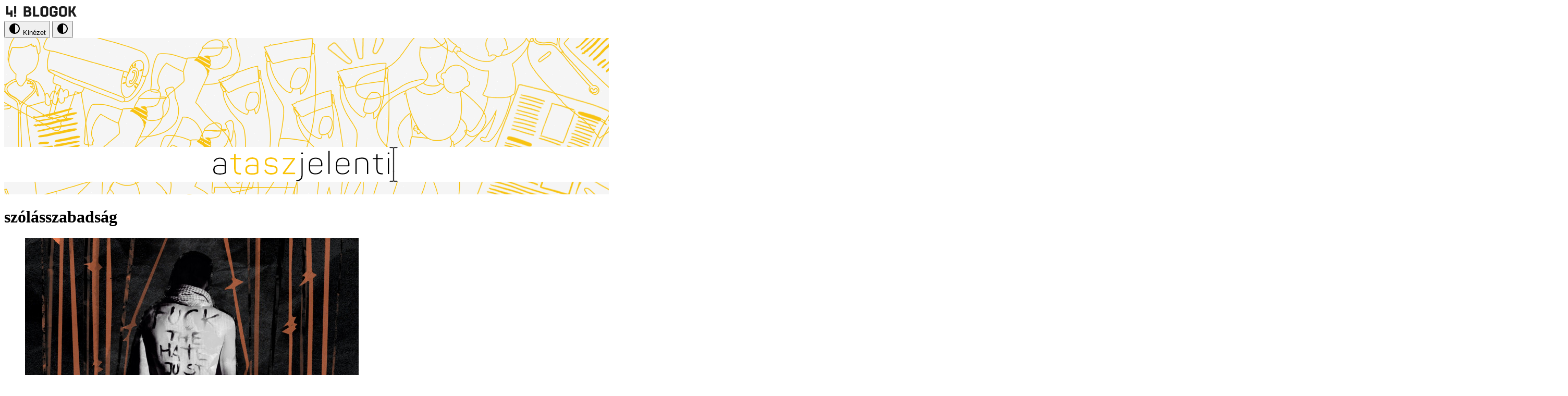

--- FILE ---
content_type: text/html
request_url: https://ataszjelenti.444.hu/tag/szolasszabadsag
body_size: 12977
content:
<!doctype html>
<html lang="en">
	<head>
		<!-- Google Tag Manager -->
		<script>
			(function (w, d, s, l, i) {
				w[l] = w[l] || [];
				w[l].push({ 'gtm.start': new Date().getTime(), event: 'gtm.js' });
				var f = d.getElementsByTagName(s)[0],
					j = d.createElement(s),
					dl = l != 'dataLayer' ? '&l=' + l : '';
				j.async = true;
				j.src = 'https://www.googletagmanager.com/gtm.js?id=' + i + dl;
				f.parentNode.insertBefore(j, f);
			})(window, document, 'script', 'dataLayer', 'GTM-KVZKDFTJ');
		</script>
		<!-- End Google Tag Manager -->
		<script>window.jerbo={init:e=>{window.jerbo.themeName=e,window.jerbo.themeCookieName=`jerbo-${e}-theme`,window.jerbo.setTheme(window.jerbo.getTheme())},setTheme:e=>{if(!window.jerbo.themeName||!window.jerbo.themeCookieName)throw new Error("You forgot to initialize the jerbo theme switcher.");const o={system:`theme-${window.jerbo.themeName}`,light:`theme-${window.jerbo.themeName}-light`,dark:`theme-${window.jerbo.themeName}-dark`};document.documentElement.classList.remove(...Object.values(o)),document.documentElement.classList.add(o[e]),((e,o,t={})=>{let i=`${e}=${o}`;t.path&&(i+=`; path=${t.path}`),t.secure&&(i+="; secure"),t.sameSite&&(i+=`; samesite=${t.sameSite}`),document.cookie=i})(window.jerbo.themeCookieName,e,{path:"/",secure:!0,sameSite:"lax"})},getTheme:()=>{if(!window.jerbo.themeCookieName)throw new Error("You forgot to initialize the jerbo theme switcher.");return(e=>{var o;const t=`; ${document.cookie}`.split(`; ${e}=`);if(2===t.length)return null==(o=t.pop())?void 0:o.split(";").shift()})(window.jerbo.themeCookieName)||"system"}};</script>
		<meta charset="utf-8" />
		<meta name="viewport" content="width=device-width, initial-scale=1" />
		<link rel="icon" type="image/x-icon" href="../appicon.svg" />
		<link rel="preconnect" href="https://fonts.googleapis.com" />
		<link rel="preconnect" href="https://fonts.gstatic.com" crossorigin />
		<link
			href="https://fonts.googleapis.com/css2?family=Noticia+Text:ital,wght@0,400;0,700;1,400;1,700&family=Roboto:ital,wght@0,100..900;1,100..900&display=swap"
			rel="stylesheet"
		/>
		<script src="https://cdn.embedly.com/widgets/platform.js"></script>
		<script src="https://datawrapper.dwcdn.net/lib/embed.min.js" async defer></script>
		
		<link href="../_app/immutable/assets/PhotoswipeAlbum.DEHKD05E.css" rel="stylesheet">
		<link href="../_app/immutable/assets/0.BfRdasih.css" rel="stylesheet"><!--a6ycb8--><!--[--><meta name="title" content="szólásszabadság"/> <meta property="og:title" content="szólásszabadság"/> <meta name="twitter:title" content="szólásszabadság"/><!--]--> <!--[!--><!--]--> <!--[--><link rel="canonical" href="https://ataszjelenti.444.hu/tag/szolasszabadsag"/> <meta property="og:url" content="https://ataszjelenti.444.hu/tag/szolasszabadsag"/> <meta property="twitter:url" content="https://ataszjelenti.444.hu/tag/szolasszabadsag"/><!--]--> <!--[--><meta property="og:site_name" content="A TASZ jelenti"/><!--]--> <meta property="og:type" content="website"/> <meta property="og:locale" content="hu"/> <!--[--><meta name="twitter:card" content="summary_large_image"/> <meta property="og:image" content="https://assets.4cdn.hu/kraken/7UaDgUSNFHXQIi4qa-lg.gif"/> <meta name="twitter:image" content="https://assets.4cdn.hu/kraken/7UaDgUSNFHXQIi4qa-lg.gif"/> <meta name="robots" content="max-image-preview:large"/><!--]--><!----><title>szólásszabadság</title>
	</head>

	<body data-sveltekit-preload-data="hover" class="bg-background text-on-surface">
		<script>
			const parts = window.location.hostname.split('.');
			const themeName = parts[parts.length - 3];
			window.jerbo.init(themeName);
		</script>
		<!-- Google Tag Manager (noscript) -->
		<noscript>
			<iframe
				src="https://www.googletagmanager.com/ns.html?id=GTM-KVZKDFTJ"
				height="0"
				width="0"
				style="display: none; visibility: hidden"
			>
			</iframe>
		</noscript>
		<!-- End Google Tag Manager (noscript) -->
		<div style="display: contents"><!--[--><!--[--><!----><!----> <nav class="m3-top-app-bar theme-ataszjelenti-dark bg-surface-header text-on-surface-header"><div class="h-full"><div class="flex h-full items-center justify-between gap-4"><a href="https://444.hu" class="absolute left-1/2 -translate-x-1/2"><svg width="143" height="28" viewBox="0 0 143 28" fill="none" xmlns="http://www.w3.org/2000/svg"><rect width="28.0982" height="28" fill="white"></rect><path d="M23.0807 20H19.0669V24H23.0807V20Z" fill="#1B1B1B"></path><path d="M23.0809 4H19.0669V18.5H23.0809V4Z" fill="#1B1B1B"></path><path d="M8.02819 4H4.01416V19.9165H8.02819V4Z" fill="#1B1B1B"></path><path d="M16.0558 12H12.042V24H16.0558V12Z" fill="#1B1B1B"></path><path d="M16.0563 16H4.01416V20H16.0563V16Z" fill="#1B1B1B"></path><rect x="32.1123" width="110.888" height="28" fill="white"></rect><path d="M127.825 23.8314H123.524V4.16846H127.825V12.2022H129.453L133.202 4.16846H137.911L133.173 13.7471L138.986 23.8314H134.161L129.889 15.8819H127.825V23.8314Z" fill="#1B1B1B"></path><path d="M111.6 20.3202H114.071C115.175 20.3202 116.076 19.7584 116.076 18.6348V9.36517C116.076 8.24157 115.175 7.67977 114.071 7.67977H111.6C110.525 7.67977 109.624 8.24157 109.624 9.36517V18.6348C109.624 19.7584 110.525 20.3202 111.6 20.3202ZM114.594 24H111.339C107.56 24 105.322 21.8371 105.322 19.5337V8.46629C105.322 6.16292 107.56 4 111.339 4H114.594C118.256 4 120.349 6.16292 120.349 8.46629V19.5337C120.349 21.8371 118.256 24 114.594 24Z" fill="#1B1B1B"></path><path d="M102.467 10.882H98.1943V9.36517C98.1943 8.24157 97.2933 7.67977 96.1888 7.67977H93.7183C92.643 7.67977 91.742 8.24157 91.742 9.36517V18.6348C91.742 19.7584 92.643 20.3202 93.7183 20.3202H96.1888C97.2933 20.3202 98.1943 19.7584 98.1943 18.6348V16.6966H94.8519V12.9888H102.467V19.5337C102.467 21.8371 100.374 24 96.712 24H93.4568C89.6784 24 87.4404 21.8371 87.4404 19.5337V8.46629C87.4404 6.16292 89.6784 4 93.4568 4H96.712C100.374 4 102.467 6.16292 102.467 8.46629V10.882Z" fill="#1B1B1B"></path><path d="M75.8653 20.3202H78.3358C79.4402 20.3202 80.3412 19.7584 80.3412 18.6348V9.36517C80.3412 8.24157 79.4402 7.67977 78.3358 7.67977H75.8653C74.7899 7.67977 73.8889 8.24157 73.8889 9.36517V18.6348C73.8889 19.7584 74.7899 20.3202 75.8653 20.3202ZM78.8589 24H75.6037C71.8254 24 69.5874 21.8371 69.5874 19.5337V8.46629C69.5874 6.16292 71.8254 4 75.6037 4H78.8589C82.5211 4 84.6137 6.16292 84.6137 8.46629V19.5337C84.6137 21.8371 82.5211 24 78.8589 24Z" fill="#1B1B1B"></path><path d="M67.356 20.1516V23.8314H55.1489V4.14038H59.4505V20.1516H67.356Z" fill="#1B1B1B"></path><path d="M37.3809 23.8314V4.16846H45.3736C49.0357 4.16846 51.1283 6.61228 51.1283 9.337V10.4606C51.1283 11.5842 50.6342 12.6516 49.7042 13.4662C51.3899 14.337 52.349 15.8819 52.349 17.4831V18.2696C52.349 21.2471 50.2273 23.8314 46.5652 23.8314H37.3809ZM46.013 15.601H41.6824V20.1516H46.0711C47.1756 20.1516 48.0766 19.5898 48.0766 18.4662V17.2864C48.0766 16.1347 47.1465 15.601 46.013 15.601ZM44.8795 7.84823H41.6824V11.9213H44.8795C45.9839 11.9213 46.8558 11.3876 46.8558 10.2921V9.50554C46.8558 8.38194 45.9839 7.84823 44.8795 7.84823Z" fill="#1B1B1B"></path></svg><!----></a> <div class="ml-auto flex h-full"><!--[!--><!--[--><button class="bg-surface-header max-sm:hidden m3-tonal-button" type="button"><span class="m3-state-layer"></span> <!--[--><!--[--><svg class="size-(--icon-size,24px)" fill="currentColor" width="24" height="24"><use href="/_app/immutable/assets/icons-site.CoKykxW3.svg#contrast"></use></svg><!--]--><!--]--> <span class="min-w-0 block"><!---->Kinézet<!----></span><!----></button><!--]--><!--]--><!----> <!--[!--><!--[--><button class="bg-surface-header sm:hidden m3-tonal-icon-button" type="button"><span class="m3-state-layer"></span> <!--[--><!--[--><svg class="size-(--icon-size,24px)" fill="currentColor" width="24" height="24"><use href="/_app/immutable/assets/icons-site.CoKykxW3.svg#contrast"></use></svg><!--]--><!--]--><!----></button><!--]--><!--]--><!----></div></div></div><!----></nav><!----> <!--[!--><!--]--> <div class="flex min-h-dvh flex-col"><div class="grow"><!--[--><div class="sm:container-lg sm:mt-8"><div><!--[--><a href="/" class=""><img src="https://assets.4cdn.hu/kraken/7UaDgUSNFHXQIi4qa-lg.gif" alt="A TASZ jelenti kiemelt kép"/><!----></a><!--]--><!----></div> <!--[!--><!--]--></div><!--]--> <main><!--[--><div class="mt-5 mb-6 sm:my-10"><div class="container-lg space-y-8"><!--[!--><!--]--> <h1 class="m3-typo-headline-large sm:m3-typo-display-large">szólásszabadság</h1></div></div><!--]--> <div class="sm:container-lg"><div class="align-content-center mt-8 grid grid-cols-1 gap-8 sm:pb-8 sm:grid-cols-12"><div class="max-sm:container-lg sm:col-span-8"><!----><!--[--><!----><!--[!--><div class="space-y-8"><!--[--><div class="space-y-3"><!--[!--><!--[--><!--[--><div><!--[--><a href="/2025/11/28/fuck-the-hate-just-create-dalszovegek-ellen-viv-droghaborut-a-kormany" class=""><div class="h-full w-full"><figure><!--[!--><!--[--><!--[!--><!--[--><img class="h-full w-full object-cover sm:aspect-3/2" src="https://assets.4cdn.hu/kraken/8H09pJSfr6SdUyHQs-sm.jpeg" alt=""/><!--]--><!--]--><!--]--><!--]--> <!--[!--><!--]--></figure></div><!----></a><!--]--><!----></div><!--]--> <div class="space-y-1"><h1 class="m3-typo-headline-large sm:m3-typo-display-small break-words"><!--[--><a href="/2025/11/28/fuck-the-hate-just-create-dalszovegek-ellen-viv-droghaborut-a-kormany" class=""><!---->Fuck the hate, just create – dalszövegek ellen vív drogháborút a kormány<!----></a><!--]--><!----></h1> <!--[--><p class="m3-typo-paragraph-small sm:m3-typo-paragraph-medium">Ma debütál a HBO sorozata Pogány Indulóról, akit morális pánikkeltésre használ fel a drogháborúzó kormány. A drogfogyasztást a Fidesz azzal szorítaná vissza, hogy megszabja, mi kerülhet a dalszövegekbe.</p><!--]--></div> <div class="flex items-center gap-2"><!--[--><div class="flex items-center gap-1"><!--[--><img src="https://assets.4cdn.hu/kraken/7UmdeIFynfSU6r6rs.png?width=96&amp;height=96&amp;fit=crop" alt="Társaság a Szabadságjogokért" class="size-10 object-cover"/><!--]--></div><!--]--> <div class="m3-typo-body-small"><!--[--><!--[--><span><!--[--><!--[--><a class="whitespace-pre-wrap hover:underline" href="/author/ataszjelenti"><!---->Társaság a Szabadságjogokért<!----></a><!--]--><!--]--><!----><!--[!--><!--]--></span><!--]--><!--]--> <div class="flex items-baseline gap-1"><!--[--><span class="uppercase"><!--[--><!--[--><a class="whitespace-pre-wrap hover:underline" href="/category/drogpolitika"><!---->drogpolitika<!----></a><!--]--><!--]--><!----></span><!--]--> <span>·</span> <!--[--><span>2025. november 28. 09:11</span><!--]--></div></div></div><!----><!--]--><!--]--></div><div class="space-y-3"><!--[!--><!--[--><!--[--><div><!--[--><a href="/2025/07/25/a-kneecap-kitiltasarol-miert-baj-ha-az-allam-erovel-zar-le-egy-fontos-kozeleti-vitat" class=""><div class="h-full w-full"><figure><!--[!--><!--[--><!--[!--><!--[--><img class="h-full w-full object-cover sm:aspect-3/2" src="https://assets.4cdn.hu/kraken/8Dr8FmxLlJO0UyKes-sm.jpeg" alt=""/><!--]--><!--]--><!--]--><!--]--> <!--[!--><!--]--></figure></div><!----></a><!--]--><!----></div><!--]--> <div class="space-y-1"><h1 class="m3-typo-headline-large sm:m3-typo-display-small break-words"><!--[--><a href="/2025/07/25/a-kneecap-kitiltasarol-miert-baj-ha-az-allam-erovel-zar-le-egy-fontos-kozeleti-vitat" class=""><!---->A Kneecap kitiltásáról: miért baj, ha az állam erővel zár le egy fontos közéleti vitát?<!----></a><!--]--><!----></h1> <!--[--><p class="m3-typo-paragraph-small sm:m3-typo-paragraph-medium">A kormány döntése megmutatta: a végső szó nálunk nem az érveké, hanem az önkényé.</p><!--]--></div> <div class="flex items-center gap-2"><!--[--><div class="flex items-center gap-1"><!--[--><img src="https://assets.4cdn.hu/kraken/7UmdeIFynfSU6r6rs.png?width=96&amp;height=96&amp;fit=crop" alt="Társaság a Szabadságjogokért" class="size-10 object-cover"/><!--]--></div><!--]--> <div class="m3-typo-body-small"><!--[--><!--[--><span><!--[--><!--[--><a class="whitespace-pre-wrap hover:underline" href="/author/ataszjelenti"><!---->Társaság a Szabadságjogokért<!----></a><!--]--><!--]--><!----><!--[!--><!--]--></span><!--]--><!--]--> <div class="flex items-baseline gap-1"><!--[!--><!--]--> <span>·</span> <!--[--><span>2025. július 25. 12:03</span><!--]--></div></div></div><!----><!--]--><!--]--></div><div class="space-y-3"><!--[!--><!--[--><!--[--><div><!--[--><a href="/2024/05/15/ha-a-bekeparti-miniszterelnok-megtiltja-a-beketuntetest-arra-nem-vonatkozik-a-jog" class=""><div class="h-full w-full"><figure><!--[!--><!--[--><!--[!--><!--[--><img class="h-full w-full object-cover sm:aspect-3/2" src="https://assets.4cdn.hu/kraken/82uMGW8ouCvOX2M1s-sm.jpeg" alt=""/><!--]--><!--]--><!--]--><!--]--> <!--[!--><!--]--></figure></div><!----></a><!--]--><!----></div><!--]--> <div class="space-y-1"><h1 class="m3-typo-headline-large sm:m3-typo-display-small break-words"><!--[--><a href="/2024/05/15/ha-a-bekeparti-miniszterelnok-megtiltja-a-beketuntetest-arra-nem-vonatkozik-a-jog" class=""><!---->Ha a “békepárti” miniszterelnök megtiltja a béketüntetést, arra nem vonatkozik a jog<!----></a><!--]--><!----></h1> <!--[--><p class="m3-typo-paragraph-small sm:m3-typo-paragraph-medium">Miután Orbán Viktor tavaly októberben a Kossuth Rádióban bejelentette, hogy a magyar kormány nem engedélyezi a palesztinpárti tüntetéseket, a rendőrség sorra tiltotta meg az ilyen gyűléseket. Az, hogy ez a Kúria és az Alkotmánybíróság szerint is rendben van, súlyos következményekkel jár.</p><!--]--></div> <div class="flex items-center gap-2"><!--[--><div class="flex items-center gap-1"><!--[--><img src="https://assets.4cdn.hu/kraken/7UmdeIFynfSU6r6rs.png?width=96&amp;height=96&amp;fit=crop" alt="Társaság a Szabadságjogokért" class="size-10 object-cover"/><!--]--></div><!--]--> <div class="m3-typo-body-small"><!--[--><!--[--><span><!--[--><!--[--><a class="whitespace-pre-wrap hover:underline" href="/author/ataszjelenti"><!---->Társaság a Szabadságjogokért<!----></a><!--]--><!--]--><!----><!--[!--><!--]--></span><!--]--><!--]--> <div class="flex items-baseline gap-1"><!--[--><span class="uppercase"><!--[--><!--[--><a class="whitespace-pre-wrap hover:underline" href="/category/politikai-szabadsagjogok"><!---->politikai szabadságjogok<!----></a><!--]--><!--]--><!----></span><!--]--> <span>·</span> <!--[--><span>2024. május 15. 17:24</span><!--]--></div></div></div><!----><!--]--><!--]--></div><div class="space-y-3"><!--[!--><!--[--><!--[--><div><!--[--><a href="/2023/12/13/kemeny-kritikat-mondani-szabad" class=""><div class="h-full w-full"><figure><!--[!--><!--[--><!--[!--><!--[--><img class="h-full w-full object-cover sm:aspect-3/2" src="https://assets.4cdn.hu/kraken/7z2ahWqaxyiYGWBQs-sm.jpeg" alt=""/><!--]--><!--]--><!--]--><!--]--> <!--[!--><!--]--></figure></div><!----></a><!--]--><!----></div><!--]--> <div class="space-y-1"><h1 class="m3-typo-headline-large sm:m3-typo-display-small break-words"><!--[--><a href="/2023/12/13/kemeny-kritikat-mondani-szabad" class=""><!---->Kemény kritikát mondani: szabad<!----></a><!--]--><!----></h1> <!--[--><p class="m3-typo-paragraph-small sm:m3-typo-paragraph-medium">A közhatalommal rendelkező és a közügyekben érintett magánszemélyek tűrési kötelezettsége magasabb, mint a többi polgáré. Most egy ludasi ügyben mondta ki a Gyöngyösi Járásbíróság, hogy nem bűncselekmény az a Facebook komment, ami szerint  „Az egész önkormányzat egy rakás szar! A szart meg el kell hordani.”</p><!--]--></div> <div class="flex items-center gap-2"><!--[--><div class="flex items-center gap-1"><!--[--><img src="https://assets.4cdn.hu/kraken/7UmdeIFynfSU6r6rs.png?width=96&amp;height=96&amp;fit=crop" alt="Társaság a Szabadságjogokért" class="size-10 object-cover"/><!--]--></div><!--]--> <div class="m3-typo-body-small"><!--[--><!--[--><span><!--[--><!--[--><a class="whitespace-pre-wrap hover:underline" href="/author/ataszjelenti"><!---->Társaság a Szabadságjogokért<!----></a><!--]--><!--]--><!----><!--[!--><!--]--></span><!--]--><!--]--> <div class="flex items-baseline gap-1"><!--[--><span class="uppercase"><!--[--><!--[--><a class="whitespace-pre-wrap hover:underline" href="/category/politikai-szabadsagjogok"><!---->politikai szabadságjogok<!----></a><!--]--><!--]--><!----></span><!--]--> <span>·</span> <!--[--><span>2023. december 13. 17:54</span><!--]--></div></div></div><!----><!--]--><!--]--></div><div class="space-y-3"><!--[!--><!--[--><!--[--><div><!--[--><a href="/2022/08/12/kenyersutos-poszt-alatt-kritizalta-a-kepviselot-ragalmazas-miatt-jelentettek-fel" class=""><div class="h-full w-full"><figure><!--[!--><!--[--><!--[!--><!--[--><img class="h-full w-full object-cover sm:aspect-3/2" src="https://assets.4cdn.hu/kraken/7mlwcqgjXvHL9g6Ss-sm.jpeg" alt=""/><!--]--><!--]--><!--]--><!--]--> <!--[!--><!--]--></figure></div><!----></a><!--]--><!----></div><!--]--> <div class="space-y-1"><h1 class="m3-typo-headline-large sm:m3-typo-display-small break-words"><!--[--><a href="/2022/08/12/kenyersutos-poszt-alatt-kritizalta-a-kepviselot-ragalmazas-miatt-jelentettek-fel" class=""><!---->Kenyérsütős poszt alatt kritizálta a képviselőt, rágalmazás miatt jelentették fel<!----></a><!--]--><!----></h1> <!--[--><p class="m3-typo-paragraph-small sm:m3-typo-paragraph-medium">Jogerősen felmentették hajdúböszörményi ügyfelünket, aki egy önkormányzati képviselőt tehetségtelennek, az őt indító egyesület tagjait pedig szavazógépeknek nevezte a Facebookon. A bíróság nekünk adott igazat, a képviselőnek tűrnie kell a kritikát.</p><!--]--></div> <div class="flex items-center gap-2"><!--[--><div class="flex items-center gap-1"><!--[--><img src="https://assets.4cdn.hu/kraken/7UmdeIFynfSU6r6rs.png?width=96&amp;height=96&amp;fit=crop" alt="Társaság a Szabadságjogokért" class="size-10 object-cover"/><!--]--></div><!--]--> <div class="m3-typo-body-small"><!--[--><!--[--><span><!--[--><!--[--><a class="whitespace-pre-wrap hover:underline" href="/author/ataszjelenti"><!---->Társaság a Szabadságjogokért<!----></a><!--]--><!--]--><!----><!--[!--><!--]--></span><!--]--><!--]--> <div class="flex items-baseline gap-1"><!--[!--><!--]--> <span>·</span> <!--[--><span>2022. augusztus 12. 10:55</span><!--]--></div></div></div><!----><!--]--><!--]--></div><div class="space-y-3"><!--[!--><!--[--><!--[--><div><!--[--><a href="/2022/07/26/a-magyar-emberek-jogat-serti-a-miniszterelnok-amikor-a-nevukben-rekeszt-ki-masokat" class=""><div class="h-full w-full"><figure><!--[!--><!--[--><!--[!--><!--[--><img class="h-full w-full object-cover sm:aspect-3/2" src="https://assets.4cdn.hu/kraken/7mLYgOJQyDHqfIRXs-sm.jpeg" alt=""/><!--]--><!--]--><!--]--><!--]--> <!--[!--><!--]--></figure></div><!----></a><!--]--><!----></div><!--]--> <div class="space-y-1"><h1 class="m3-typo-headline-large sm:m3-typo-display-small break-words"><!--[--><a href="/2022/07/26/a-magyar-emberek-jogat-serti-a-miniszterelnok-amikor-a-nevukben-rekeszt-ki-masokat" class=""><!---->A magyar emberek jogát sérti a miniszterelnök, amikor a nevükben rekeszt ki másokat<!----></a><!--]--><!----></h1> <!--[--><p class="m3-typo-paragraph-small sm:m3-typo-paragraph-medium">A miniszterelnök a tusványosi beszédének fajelméleti értekezéseivel éppen azoknak a magyar embereknek a jogait sérti meg, akiknek a védelmére hivatkozik. Ez a sérelem pedig független attól, hogy a szóban forgó magyar emberek éppen milyen származásúak, és független attól is, hogy a miniszterelnök kivel szemben szítja éppen a hívei dühét.</p><!--]--></div> <div class="flex items-center gap-2"><!--[--><div class="flex items-center gap-1"><!--[--><img src="https://assets.4cdn.hu/kraken/7UmdeIFynfSU6r6rs.png?width=96&amp;height=96&amp;fit=crop" alt="Társaság a Szabadságjogokért" class="size-10 object-cover"/><!--]--></div><!--]--> <div class="m3-typo-body-small"><!--[--><!--[--><span><!--[--><!--[--><a class="whitespace-pre-wrap hover:underline" href="/author/ataszjelenti"><!---->Társaság a Szabadságjogokért<!----></a><!--]--><!--]--><!----><!--[!--><!--]--></span><!--]--><!--]--> <div class="flex items-baseline gap-1"><!--[--><span class="uppercase"><!--[--><!--[--><a class="whitespace-pre-wrap hover:underline" href="/category/politikai-szabadsagjogok"><!---->politikai szabadságjogok<!----></a><!--]--><!--]--><!----></span><!--]--> <span>·</span> <!--[--><span>2022. július 26. 11:18</span><!--]--></div></div></div><!----><!--]--><!--]--></div><div class="space-y-3"><!--[!--><!--[--><!--[--><div><!--[--><a href="/2022/05/30/a-birosag-szerint-lehet-semmirekello-koloknek-nevezni-egy-kepviselo-kozpenzekbol-gyarapodo-fiat" class=""><div class="h-full w-full"><figure><!--[!--><!--[--><!--[!--><!--[--><img class="h-full w-full object-cover sm:aspect-3/2" src="https://assets.4cdn.hu/kraken/7kueGanacKUsHMBcs-sm.jpeg" alt=""/><!--]--><!--]--><!--]--><!--]--> <!--[!--><!--]--></figure></div><!----></a><!--]--><!----></div><!--]--> <div class="space-y-1"><h1 class="m3-typo-headline-large sm:m3-typo-display-small break-words"><!--[--><a href="/2022/05/30/a-birosag-szerint-lehet-semmirekello-koloknek-nevezni-egy-kepviselo-kozpenzekbol-gyarapodo-fiat" class=""><!---->A bíróság szerint lehet semmirekellő kölöknek nevezni egy képviselő közpénzekből gyarapodó fiát<!----></a><!--]--><!----></h1> <!--[--><p class="m3-typo-paragraph-small sm:m3-typo-paragraph-medium">A kőszegi önkormányzat és a helyi sörfőzde összefonódását bírálta ügyfelünk egy rendezvény kapcsán, semmirekellő kölöknek nevezve egy fideszes képviselő fiát. A képviselő fia eljárást indított becsületsértés miatt</p><!--]--></div> <div class="flex items-center gap-2"><!--[--><div class="flex items-center gap-1"><!--[--><img src="https://assets.4cdn.hu/kraken/7UmdeIFynfSU6r6rs.png?width=96&amp;height=96&amp;fit=crop" alt="Társaság a Szabadságjogokért" class="size-10 object-cover"/><!--]--></div><!--]--> <div class="m3-typo-body-small"><!--[--><!--[--><span><!--[--><!--[--><a class="whitespace-pre-wrap hover:underline" href="/author/ataszjelenti"><!---->Társaság a Szabadságjogokért<!----></a><!--]--><!--]--><!----><!--[!--><!--]--></span><!--]--><!--]--> <div class="flex items-baseline gap-1"><!--[--><span class="uppercase"><!--[--><!--[--><a class="whitespace-pre-wrap hover:underline" href="/category/politikai-szabadsagjogok"><!---->politikai szabadságjogok<!----></a><!--]--><!--]--><!----></span><!--]--> <span>·</span> <!--[--><span>2022. május 30. 10:30</span><!--]--></div></div></div><!----><!--]--><!--]--></div><div class="space-y-3"><!--[!--><!--[--><!--[--><div><!--[--><a href="/2021/11/24/a-kormany-benyujtotta-a-torvenyjavaslatot-amivel-a-valasztasokig-ellehetetlenitheti-a-szabad-velemenynyilvanitast" class=""><div class="h-full w-full"><figure><!--[!--><!--[--><!--[!--><!--[--><img class="h-full w-full object-cover sm:aspect-3/2" src="https://assets.4cdn.hu/kraken/7gDo5GFxdqhSCu7Gs-sm.jpeg" alt=""/><!--]--><!--]--><!--]--><!--]--> <!--[!--><!--]--></figure></div><!----></a><!--]--><!----></div><!--]--> <div class="space-y-1"><h1 class="m3-typo-headline-large sm:m3-typo-display-small break-words"><!--[--><a href="/2021/11/24/a-kormany-benyujtotta-a-torvenyjavaslatot-amivel-a-valasztasokig-ellehetetlenitheti-a-szabad-velemenynyilvanitast" class=""><!---->A kormány benyújtotta a törvényjavaslatot, amivel a választásokig ellehetetlenítheti a szabad véleménynyilvánítást<!----></a><!--]--><!----></h1> <!--[--><p class="m3-typo-paragraph-small sm:m3-typo-paragraph-medium">Semjén Zsolt benyújtotta azt a törvényjavaslatot, amellyel az Országgyűlés felhatalmazást adna a kormánynak a veszélyhelyzet alatt hozott, alapjogokat korlátozó kormányrendeletek meghosszabbítására. Ez lehetővé tenné, hogy akár 2022 júniusáig együtt kelljen élnünk a korlátozásokkal, azaz lehet, hogy a választásokig visszatér a tüntetéstilalom.</p><!--]--></div> <div class="flex items-center gap-2"><!--[--><div class="flex items-center gap-1"><!--[--><img src="https://assets.4cdn.hu/kraken/7UmdeIFynfSU6r6rs.png?width=96&amp;height=96&amp;fit=crop" alt="Társaság a Szabadságjogokért" class="size-10 object-cover"/><!--]--></div><!--]--> <div class="m3-typo-body-small"><!--[--><!--[--><span><!--[--><!--[--><a class="whitespace-pre-wrap hover:underline" href="/author/ataszjelenti"><!---->Társaság a Szabadságjogokért<!----></a><!--]--><!--]--><!----><!--[!--><!--]--></span><!--]--><!--]--> <div class="flex items-baseline gap-1"><!--[--><span class="uppercase"><!--[--><!--[--><a class="whitespace-pre-wrap hover:underline" href="/category/politikai-szabadsagjogok"><!---->politikai szabadságjogok<!----></a><!--]--><!--]--><!----></span><!--]--> <span>·</span> <!--[--><span>2021. november 24. 16:10</span><!--]--></div></div></div><!----><!--]--><!--]--></div><div class="space-y-3"><!--[!--><!--[--><!--[--><div><!--[--><a href="/2021/10/12/allam-e-a-facebook" class=""><div class="h-full w-full"><figure><!--[!--><!--[--><!--[!--><!--[--><img class="h-full w-full object-cover sm:aspect-3/2" src="https://assets.4cdn.hu/kraken/7f2QBMnNalLy1ILrZs-sm.jpeg" alt=""/><!--]--><!--]--><!--]--><!--]--> <!--[!--><!--]--></figure></div><!----></a><!--]--><!----></div><!--]--> <div class="space-y-1"><h1 class="m3-typo-headline-large sm:m3-typo-display-small break-words"><!--[--><a href="/2021/10/12/allam-e-a-facebook" class=""><!---->Állam-e a Facebook?<!----></a><!--]--><!----></h1> <!--[--><p class="m3-typo-paragraph-small sm:m3-typo-paragraph-medium">Nem állam, de az biztos, hogy hatalma vetekszik az államokéval. Már csak ezért sem világos, hogy kinek áll jogában, és kinek van módja rá, hogy megregulázza.</p><!--]--></div> <div class="flex items-center gap-2"><!--[--><div class="flex items-center gap-1"><!--[--><img src="https://assets.4cdn.hu/kraken/7UmdeIFynfSU6r6rs.png?width=96&amp;height=96&amp;fit=crop" alt="Társaság a Szabadságjogokért" class="size-10 object-cover"/><!--]--></div><!--]--> <div class="m3-typo-body-small"><!--[--><!--[--><span><!--[--><!--[--><a class="whitespace-pre-wrap hover:underline" href="/author/ataszjelenti"><!---->Társaság a Szabadságjogokért<!----></a><!--]--><!--]--><!----><!--[!--><!--]--></span><!--]--><!--]--> <div class="flex items-baseline gap-1"><!--[--><span class="uppercase"><!--[--><!--[--><a class="whitespace-pre-wrap hover:underline" href="/category/politikai-szabadsagjogok"><!---->politikai szabadságjogok<!----></a><!--]--><!--]--><!----></span><!--]--> <span>·</span> <!--[--><span>2021. október 12. 13:42</span><!--]--></div></div></div><!----><!--]--><!--]--></div><div class="space-y-3"><!--[!--><!--[--><!--[--><div><!--[--><a href="/2021/05/10/millios-karteritesert-pereltek-a-kepviselok-a-kanizsai-huszarparancsnokot" class=""><div class="h-full w-full"><figure><!--[!--><!--[--><!--[!--><!--[--><img class="h-full w-full object-cover sm:aspect-3/2" src="https://assets.4cdn.hu/kraken/7bFQ4FhRItCfKeCQs-sm.jpeg" alt=""/><!--]--><!--]--><!--]--><!--]--> <!--[!--><!--]--></figure></div><!----></a><!--]--><!----></div><!--]--> <div class="space-y-1"><h1 class="m3-typo-headline-large sm:m3-typo-display-small break-words"><!--[--><a href="/2021/05/10/millios-karteritesert-pereltek-a-kepviselok-a-kanizsai-huszarparancsnokot" class=""><!---->Milliós kártérítésért perelték a képviselők a kanizsai huszárparancsnokot<!----></a><!--]--><!----></h1> <!--[--><p class="m3-typo-paragraph-small sm:m3-typo-paragraph-medium">Dobri Lajos kemény nyilatkozatot tett a közgyűlési többséget adó ellenzéki politikusokról, de az őt képviselő TASZ és a bíróság szerint is a véleménynyilvánításhoz való jogával élt.</p><!--]--></div> <div class="flex items-center gap-2"><!--[--><div class="flex items-center gap-1"><!--[--><img src="https://assets.4cdn.hu/kraken/7UmdeIFynfSU6r6rs.png?width=96&amp;height=96&amp;fit=crop" alt="Társaság a Szabadságjogokért" class="size-10 object-cover"/><!--]--></div><!--]--> <div class="m3-typo-body-small"><!--[--><!--[--><span><!--[--><!--[--><a class="whitespace-pre-wrap hover:underline" href="/author/ataszjelenti"><!---->Társaság a Szabadságjogokért<!----></a><!--]--><!--]--><!----><!--[!--><!--]--></span><!--]--><!--]--> <div class="flex items-baseline gap-1"><!--[--><span class="uppercase"><!--[--><!--[--><a class="whitespace-pre-wrap hover:underline" href="/category/politikai-szabadsagjogok"><!---->politikai szabadságjogok<!----></a><!--]--><!--]--><!----></span><!--]--> <span>·</span> <!--[--><span>2021. május 10. 17:35</span><!--]--></div></div></div><!----><!--]--><!--]--></div><div class="space-y-3"><!--[!--><!--[--><!--[--><div><!--[--><a href="/2021/04/16/befoghatja-e-a-munkaltato-a-dolgozo-szajat" class=""><div class="h-full w-full"><figure><!--[!--><!--[--><!--[!--><!--[--><img class="h-full w-full object-cover sm:aspect-3/2" src="https://assets.4cdn.hu/kraken/7adl4L1tHCUvUyUys-sm.jpeg" alt=""/><!--]--><!--]--><!--]--><!--]--> <!--[!--><!--]--></figure></div><!----></a><!--]--><!----></div><!--]--> <div class="space-y-1"><h1 class="m3-typo-headline-large sm:m3-typo-display-small break-words"><!--[--><a href="/2021/04/16/befoghatja-e-a-munkaltato-a-dolgozo-szajat" class=""><!---->Befoghatja-e a munkáltató a dolgozó száját?<!----></a><!--]--><!----></h1> <!--[--><p class="m3-typo-paragraph-small sm:m3-typo-paragraph-medium">Petry Zsolt, Hrutka János és Lukács Viktor kirúgása messze nem ugyanarról szól, de mégis egymással mereven szemben álló táborokra osztotta a magyar közéletet. A munkáltatók vékony jégen táncolnak, ha a dolgozók véleménynyilvánítási szabadságának korlátozása árán akarják megvédeni saját jó hírnevüket.</p><!--]--></div> <div class="flex items-center gap-2"><!--[--><div class="flex items-center gap-1"><!--[--><img src="https://assets.4cdn.hu/kraken/7UmdeIFynfSU6r6rs.png?width=96&amp;height=96&amp;fit=crop" alt="Társaság a Szabadságjogokért" class="size-10 object-cover"/><!--]--></div><!--]--> <div class="m3-typo-body-small"><!--[--><!--[--><span><!--[--><!--[--><a class="whitespace-pre-wrap hover:underline" href="/author/ataszjelenti"><!---->Társaság a Szabadságjogokért<!----></a><!--]--><!--]--><!----><!--[!--><!--]--></span><!--]--><!--]--> <div class="flex items-baseline gap-1"><!--[--><span class="uppercase"><!--[--><!--[--><a class="whitespace-pre-wrap hover:underline" href="/category/politikai-szabadsagjogok"><!---->politikai szabadságjogok<!----></a><!--]--><!--]--><!----></span><!--]--> <span>·</span> <!--[--><span>2021. április 16. 13:13</span><!--]--></div></div></div><!----><!--]--><!--]--></div><div class="space-y-3"><!--[!--><!--[--><!--[!--><!--]--> <div class="space-y-1"><h1 class="m3-typo-headline-large sm:m3-typo-display-small break-words"><!--[--><a href="/2020/07/23/egy_fasznak_tartja_a_gyori_alpolgarmestert_ezert_harom_ev_probara_bocsatottak" class=""><!---->Egy fasznak nevezte a győri alpolgármestert, ezért három év próbára bocsátották<!----></a><!--]--><!----></h1> <!--[--><p class="m3-typo-paragraph-small sm:m3-typo-paragraph-medium">Radnóti Ákos érzékeny a kritikára, pedig közszereplőként tűrnie kellene.</p><!--]--></div> <div class="flex items-center gap-2"><!--[--><div class="flex items-center gap-1"><!--[--><img src="https://assets.4cdn.hu/kraken/7UbfaLzKBrtVmOi6s.jpeg?width=96&amp;height=96&amp;fit=crop" alt="Medvegy Gábor" class="size-10 object-cover"/><!--]--></div><!--]--> <div class="m3-typo-body-small"><!--[--><!--[--><span><!--[--><!--[--><a class="whitespace-pre-wrap hover:underline" href="/author/medvegygabor"><!---->Medvegy Gábor<!----></a><!--]--><!--]--><!----><!--[!--><!--]--></span><!--]--><!--]--> <div class="flex items-baseline gap-1"><!--[--><span class="uppercase"><!--[--><!--[--><a class="whitespace-pre-wrap hover:underline" href="/category/politikai-szabadsagjogok"><!---->politikai szabadságjogok<!----></a><!--]--><!--]--><!----></span><!--]--> <span>·</span> <!--[--><span>2020. július 23. 09:43</span><!--]--></div></div></div><!----><!--]--><!--]--></div><div class="space-y-3"><!--[!--><!--[--><!--[!--><!--]--> <div class="space-y-1"><h1 class="m3-typo-headline-large sm:m3-typo-display-small break-words"><!--[--><a href="/2020/05/14/csenget_a_velemenyrendorseg" class=""><!---->Csenget a véleményrendőrség<!----></a><!--]--><!----></h1> <!--[--><p class="m3-typo-paragraph-small sm:m3-typo-paragraph-medium">A rossz szándékú rémhírterjesztők ellen a korábbi szabályokkal is fel lehetett volna lépni, az új szabályokat viszont alapvető jogaikat gyakorló állampolgárok ellen használták fel. A rémhírterjesztés miatti botrányos rendőri intézkedéseknek viszont az is a következménye lett, hogy a két előállított véleménye sokkal több emberhez eljutott, és arra is felhívta a figyelmet, hogy mit visz véghez a kormány a járványveszély leple alatt.</p><!--]--></div> <div class="flex items-center gap-2"><!--[--><div class="flex items-center gap-1"><!--[--><img src="https://assets.4cdn.hu/kraken/7UbfaLzKBrtVmOi6s.jpeg?width=96&amp;height=96&amp;fit=crop" alt="Medvegy Gábor" class="size-10 object-cover"/><!--]--></div><!--]--> <div class="m3-typo-body-small"><!--[--><!--[--><span><!--[--><!--[--><a class="whitespace-pre-wrap hover:underline" href="/author/medvegygabor"><!---->Medvegy Gábor<!----></a><!--]--><!--]--><!----><!--[!--><!--]--></span><!--]--><!--]--> <div class="flex items-baseline gap-1"><!--[--><span class="uppercase"><!--[--><!--[--><a class="whitespace-pre-wrap hover:underline" href="/category/politikai-szabadsagjogok"><!---->politikai szabadságjogok<!----></a><!--]--><!--]--><!----></span><!--]--> <span>·</span> <!--[--><span>2020. május 14. 14:47</span><!--]--></div></div></div><!----><!--]--><!--]--></div><div class="space-y-3"><!--[!--><!--[--><!--[!--><!--]--> <div class="space-y-1"><h1 class="m3-typo-headline-large sm:m3-typo-display-small break-words"><!--[--><a href="/2020/04/07/mire_kell_figyelned_hogy_ne_legyel_remhirterjeszto" class=""><!---->Mire kell figyelned, hogy ne legyél „rémhírterjesztő”?<!----></a><!--]--><!----></h1> <!--[--><p class="m3-typo-paragraph-small sm:m3-typo-paragraph-medium">Aki valós tényeket közöl, vagy a véleményét osztja meg, nem követ el bűncselekményt. Összegyűjtöttük, mire ügyelj akár a közösségi médiában, akár újságíróként.</p><!--]--></div> <div class="flex items-center gap-2"><!--[!--><!--]--> <div class="m3-typo-body-small"><!--[--><!--[--><span><!--[--><!--[--><a class="whitespace-pre-wrap hover:underline" href="/author/kaputajulia"><!---->Kaputa Júlia<!----></a><!--]--><!--]--><!----><!--[!--><!--]--></span><!--]--><!--]--> <div class="flex items-baseline gap-1"><!--[--><span class="uppercase"><!--[--><!--[--><a class="whitespace-pre-wrap hover:underline" href="/category/politikai-szabadsagjogok"><!---->politikai szabadságjogok<!----></a><!--]--><!--]--><!----></span><!--]--> <span>·</span> <!--[--><span>2020. április 7. 17:13</span><!--]--></div></div></div><!----><!--]--><!--]--></div><div class="space-y-3"><!--[!--><!--[--><!--[!--><!--]--> <div class="space-y-1"><h1 class="m3-typo-headline-large sm:m3-typo-display-small break-words"><!--[--><a href="/2020/03/24/megbenithatjak_a_szerkesztosegeket_ha_nem_hisznek_az_allamnak" class=""><!---->Megbéníthatják a szerkesztőségeket, ha nem hisznek az államnak<!----></a><!--]--><!----></h1> <!--[--><p class="m3-typo-paragraph-small sm:m3-typo-paragraph-medium">A Büntető törvénykönyvhöz is hozzányúlna a kormány törvényjavaslata, amelyet a koronavírus elleni védekezés jegyében nyújtottak be. A viták az elmúlt napokban leginkább arról szólnak, hogy a kabinet nyílt végű felhatalmazást kér magának a veszélyhelyzeti intézkedései fenntartására, de a rémhírterjesztés tényállásának módosításával a nyilvánosság kritikája alól is kibújna.</p><!--]--></div> <div class="flex items-center gap-2"><!--[--><div class="flex items-center gap-1"><!--[--><img src="https://assets.4cdn.hu/kraken/7UmdeIFynfSU6r6rs.png?width=96&amp;height=96&amp;fit=crop" alt="Társaság a Szabadságjogokért" class="size-10 object-cover"/><!--]--></div><!--]--> <div class="m3-typo-body-small"><!--[--><!--[--><span><!--[--><!--[--><a class="whitespace-pre-wrap hover:underline" href="/author/ataszjelenti"><!---->Társaság a Szabadságjogokért<!----></a><!--]--><!--]--><!----><!--[!--><!--]--></span><!--]--><!--]--> <div class="flex items-baseline gap-1"><!--[--><span class="uppercase"><!--[--><!--[--><a class="whitespace-pre-wrap hover:underline" href="/category/politikai-szabadsagjogok"><!---->politikai szabadságjogok<!----></a><!--]--><!--]--><!----></span><!--]--> <span>·</span> <!--[--><span>2020. március 24. 14:31</span><!--]--></div></div></div><!----><!--]--><!--]--></div><!--]--></div> <!--[--><div class="mt-8 text-center"><hr class="mb-8"/> <!--[!--><!--[--><button type="button" class="m3-filled-button"><span class="m3-state-layer"></span> <!--[!--><!--]--> <span class="min-w-0 block"><!---->Korábbi cikkek<!----></span><!----></button><!--]--><!--]--><!----></div><!--]--><!----><!--]--><!----><!--]--><!----><!----></div> <!--[--><div class="max-sm:bg-surface-container sm:col-span-4 "><div class="max-sm:container-lg"><div class="space-y-8 max-sm:py-6 sm:space-y-6"><!--[--><div class="flex flex-col gap-3"><h2 class="typo-headline-kicker-medium flex items-center gap-4 uppercase after:h-[2px] after:flex-grow after:bg-current after:content-['']">TASZ a Facebookon</h2> <div class="rich-text-small"><!----><iframe src="https://www.facebook.com/plugins/page.php?href=https%3A%2F%2Fwww.facebook.com%2Fatasz&amp;tabs=timeline&amp;width=300&amp;height=500&amp;small_header=false&amp;adapt_container_width=true&amp;hide_cover=false&amp;show_facepile=true&amp;appId" style="border: none; overflow: hidden;" scrolling="no" allowtransparency="true" width="340" height="500" frameborder="0"></iframe><!----></div> <!--[!--><!--]--></div><!--]--> <!--[--><!--[--><a title="RSS" data-sveltekit-reload="true" href="/rss" class="m3-filled-icon-button"><span class="m3-state-layer"></span> <!--[--><!--[--><svg class="size-(--icon-size,24px)" fill="currentColor" width="24" height="24"><use href="/_app/immutable/assets/icons-site.CoKykxW3.svg#rss_feed"></use></svg><!--]--><!--]--><!----></a><!--]--><!--]--></div><!----></div></div><!--]--></div></div></main></div> <footer class="theme-ataszjelenti-dark bg-surface-header text-on-surface-header py-6"><div class="space-y-6"><ul class="flex flex-wrap items-baseline justify-center gap-2"><!--[--><li><!--[--><a target="_blank" rel=" noreferrer" class="m3-typo-label-large cursor-pointer uppercase hover:underline" href="https://444.hu/jogi-dokumentumok"><!---->Jogi dokumentumok<!----></a><!--]--><!----></li> <!--[--><li aria-hidden="true" class="m3-typo-label-large opacity-50">·</li><!--]--><li><!--[!--><span class="m3-typo-label-large cursor-pointer uppercase hover:underline"><!---->Sütibeállítások<!----></span><!--]--><!----></li> <!--[!--><!--]--><!--]--></ul> <div class="m3-typo-label-large text-center">© 2026
				Magyar Jeti Zrt.</div> <div class="relative h-5 overflow-hidden"><div class="text-on-surface-header absolute top-0 left-1/2 flex -translate-x-1/2 justify-center gap-2 opacity-50"><img src="/_app/immutable/assets/squiggly.B9hm-ixX.svg" alt="Squiggle" class="max-w-[initial] grow"/> <span class="m3-typo-label-large uppercase">Vége</span> <img src="/_app/immutable/assets/squiggly.B9hm-ixX.svg" alt="Squiggle" class="max-w-[initial] grow"/></div></div></div></footer></div><!----><!--]--> <!--[!--><!--]--><!--]-->
			
			<script>
				{
					__sveltekit_d2ibjo = {
						base: new URL("..", location).pathname.slice(0, -1)
					};

					const element = document.currentScript.parentElement;

					Promise.all([
						import("../_app/immutable/entry/start.Cn1iBw-r.js"),
						import("../_app/immutable/entry/app.gDUCc-Fi.js")
					]).then(([kit, app]) => {
						kit.start(app, element, {
							node_ids: [0, 8],
							data: [{type:"data",data:{blog:"ataszjelenti",config:{displayName:"A TASZ jelenti",buckets:["ataszjelenti"],banner:"https://assets.4cdn.hu/kraken/7UaDgUSNFHXQIi4qa-lg.gif",socialLinks:{facebook:"https://www.facebook.com/atasz/"},themes:["theme-ataszjelenti","theme-ataszjelenti-light","theme-ataszjelenti-dark"],sidebarBlocks:[{title:"TASZ a Facebookon",body:"\u003Ciframe src=\"https://www.facebook.com/plugins/page.php?href=https%3A%2F%2Fwww.facebook.com%2Fatasz&amp;tabs=timeline&amp;width=300&amp;height=500&amp;small_header=false&amp;adapt_container_width=true&amp;hide_cover=false&amp;show_facepile=true&amp;appId\" style=\"border: none; overflow: hidden;\" scrolling=\"no\" allowtransparency=\"true\" width=\"340\" height=\"500\" frameborder=\"0\">\u003C/iframe>"}],rss:true},BLOG_SITE_URL:"https://ataszjelenti.444.hu",theme:"system"},uses:{}},{type:"data",data:{params:{buckets:["ataszjelenti"],slug:"szolasszabadsag",hasTag:{column:"SLUG",value:"szolasszabadsag"}},taxonomy:{id:"351458fa-b8a1-4d99-bf85-186cd3036f7d",name:"szólásszabadság",slug:"szolasszabadsag",description:"",url:"/tag/szolasszabadsag"},contents:{pageInfo:{count:15,endCursor:"WyIyMDIwLTAzLTI0IDE0OjMxOjI1Il0=",startCursor:"WyIyMDI1LTExLTI4IDA5OjExOjE3Il0=",hasNextPage:true,hasPreviousPage:false,total:50},edges:[{id:"5e6685b1-bc0d-5b12-ae53-4d6b51fa8a2e",title:"Fuck the hate, just create – dalszövegek ellen vív drogháborút a kormány",slug:"fuck-the-hate-just-create-dalszovegek-ellen-viv-droghaborut-a-kormany",featuredImage:{id:"8bf93870-bc79-5391-9536-bab6b8ed480d",url:"https://assets.4cdn.hu/kraken/8H09pJSfr6SdUyHQs.jpeg",caption:"",author:"TASZ / Papp Eszter",creditType:"Fotó",sourceLink:null,bucket:{id:"89b04ace-fa0d-5cac-96f7-b22239df5a66",name:"A TASZ jelenti",slug:"ataszjelenti"},width:1920,height:1080,variations:[{url:"https://assets.4cdn.hu/kraken/8H09pJSfr6SdUyHQs-xxs.jpeg",size:"xxs",width:96,height:54},{url:"https://assets.4cdn.hu/kraken/8H09pJSfr6SdUyHQs-xs.jpeg",size:"xs",width:360,height:203},{url:"https://assets.4cdn.hu/kraken/8H09pJSfr6SdUyHQs-sm.jpeg",size:"sm",width:640,height:360},{url:"https://assets.4cdn.hu/kraken/8H09pJSfr6SdUyHQs-md.jpeg",size:"md",width:768,height:432},{url:"https://assets.4cdn.hu/kraken/8H09pJSfr6SdUyHQs-lg.jpeg",size:"lg",width:1366,height:768},{url:"https://assets.4cdn.hu/kraken/8H09pJSfr6SdUyHQs-xl.jpeg",size:"xl",width:1920,height:1080},{url:"https://assets.4cdn.hu/kraken/8H09pJSfr6SdUyHQs-xxl.jpeg",size:"xxl",width:2560,height:1440}]},excerpt:"Ma debütál a HBO sorozata Pogány Indulóról, akit morális pánikkeltésre használ fel a drogháborúzó kormány. A drogfogyasztást a Fidesz azzal szorítaná vissza, hogy megszabja, mi kerülhet a dalszövegekbe.",publishedAt:"2025-11-28T09:11:17+01:00",createdAt:"2025-11-28T09:11:20+01:00",authors:[{id:"0f1512c8-73a8-4688-81a3-5937a9ca4529",name:"Társaság a Szabadságjogokért",description:"",avatar:"https://assets.4cdn.hu/kraken/7UmdeIFynfSU6r6rs.png?width=96&height=96&fit=crop",slug:"ataszjelenti",email:"tasz@tasz.hu",url:"/author/ataszjelenti"}],categories:[{id:"4f22c671-a817-4676-89a8-488976109130",name:"drogpolitika",slug:"drogpolitika",description:"",url:"/category/drogpolitika"}],tags:[{id:"2d10e722-8fef-4027-8334-b0a50809dbff",name:"véleménynyilvánítás",slug:"velemenynyilvanitas",description:"",url:"/tag/velemenynyilvanitas"},{id:"351458fa-b8a1-4d99-bf85-186cd3036f7d",name:"szólásszabadság",slug:"szolasszabadsag",description:"",url:"/tag/szolasszabadsag"}],bucket:{id:"89b04ace-fa0d-5cac-96f7-b22239df5a66",name:"A TASZ jelenti",slug:"ataszjelenti"},options:{template:"",language:"hu",color_scheme:"",is_anonym:false,background_shadow:false,title_inner:false,lead_av:"",stream:false,jumbotron:"8bf93870-bc79-5391-9536-bab6b8ed480d",external_url:"",title_alignment:"",comments_enabled:true},url:"/2025/11/28/fuck-the-hate-just-create-dalszovegek-ellen-viv-droghaborut-a-kormany"},{id:"5c31e371-46a8-580c-b0b4-fc42ab07d02b",title:"A Kneecap kitiltásáról: miért baj, ha az állam erővel zár le egy fontos közéleti vitát?",slug:"a-kneecap-kitiltasarol-miert-baj-ha-az-allam-erovel-zar-le-egy-fontos-kozeleti-vitat",featuredImage:{id:"2ee78d57-933e-5641-9e0f-38099d07fa13",url:"https://assets.4cdn.hu/kraken/8Dr8FmxLlJO0UyKes.jpeg",caption:"",author:"Wikimedia Commons",creditType:"Fotó",sourceLink:null,bucket:{id:"89b04ace-fa0d-5cac-96f7-b22239df5a66",name:"A TASZ jelenti",slug:"ataszjelenti"},width:1920,height:1280,variations:[{url:"https://assets.4cdn.hu/kraken/8Dr8FmxLlJO0UyKes-xxs.jpeg",size:"xxs",width:96,height:64},{url:"https://assets.4cdn.hu/kraken/8Dr8FmxLlJO0UyKes-xs.jpeg",size:"xs",width:360,height:240},{url:"https://assets.4cdn.hu/kraken/8Dr8FmxLlJO0UyKes-sm.jpeg",size:"sm",width:640,height:427},{url:"https://assets.4cdn.hu/kraken/8Dr8FmxLlJO0UyKes-md.jpeg",size:"md",width:768,height:512},{url:"https://assets.4cdn.hu/kraken/8Dr8FmxLlJO0UyKes-lg.jpeg",size:"lg",width:1366,height:911},{url:"https://assets.4cdn.hu/kraken/8Dr8FmxLlJO0UyKes-xl.jpeg",size:"xl",width:1920,height:1280},{url:"https://assets.4cdn.hu/kraken/8Dr8FmxLlJO0UyKes-xxl.jpeg",size:"xxl",width:2560,height:1707}]},excerpt:"A kormány döntése megmutatta: a végső szó nálunk nem az érveké, hanem az önkényé.",publishedAt:"2025-07-25T12:03:52+02:00",createdAt:"2025-07-25T12:03:54+02:00",authors:[{id:"0f1512c8-73a8-4688-81a3-5937a9ca4529",name:"Társaság a Szabadságjogokért",description:"",avatar:"https://assets.4cdn.hu/kraken/7UmdeIFynfSU6r6rs.png?width=96&height=96&fit=crop",slug:"ataszjelenti",email:"tasz@tasz.hu",url:"/author/ataszjelenti"}],categories:[],tags:[{id:"351458fa-b8a1-4d99-bf85-186cd3036f7d",name:"szólásszabadság",slug:"szolasszabadsag",description:"",url:"/tag/szolasszabadsag"}],bucket:{id:"89b04ace-fa0d-5cac-96f7-b22239df5a66",name:"A TASZ jelenti",slug:"ataszjelenti"},options:{template:"",color_scheme:"",is_anonym:false,background_shadow:false,title_inner:false,lead_av:"",stream:false,jumbotron:"",external_url:"",title_alignment:"",comments_enabled:true},url:"/2025/07/25/a-kneecap-kitiltasarol-miert-baj-ha-az-allam-erovel-zar-le-egy-fontos-kozeleti-vitat"},{id:"cf074735-2a70-5661-86dd-04c711957235",title:"Ha a “békepárti” miniszterelnök megtiltja a béketüntetést, arra nem vonatkozik a jog",slug:"ha-a-bekeparti-miniszterelnok-megtiltja-a-beketuntetest-arra-nem-vonatkozik-a-jog",featuredImage:{id:"5f48299a-7b04-5ea8-ba2b-7f07c4ee78ad",url:"https://assets.4cdn.hu/kraken/82uMGW8ouCvOX2M1s.jpeg",caption:"",author:"Pivarnyik Balazs",creditType:"Fotó",sourceLink:null,bucket:{id:"89b04ace-fa0d-5cac-96f7-b22239df5a66",name:"A TASZ jelenti",slug:"ataszjelenti"},width:2048,height:1365,variations:[{url:"https://assets.4cdn.hu/kraken/82uMGW8ouCvOX2M1s-xxs.jpeg",size:"xxs",width:96,height:64},{url:"https://assets.4cdn.hu/kraken/82uMGW8ouCvOX2M1s-xs.jpeg",size:"xs",width:360,height:240},{url:"https://assets.4cdn.hu/kraken/82uMGW8ouCvOX2M1s-sm.jpeg",size:"sm",width:640,height:427},{url:"https://assets.4cdn.hu/kraken/82uMGW8ouCvOX2M1s-md.jpeg",size:"md",width:768,height:512},{url:"https://assets.4cdn.hu/kraken/82uMGW8ouCvOX2M1s-lg.jpeg",size:"lg",width:1366,height:910},{url:"https://assets.4cdn.hu/kraken/82uMGW8ouCvOX2M1s-xl.jpeg",size:"xl",width:1920,height:1280},{url:"https://assets.4cdn.hu/kraken/82uMGW8ouCvOX2M1s-xxl.jpeg",size:"xxl",width:2560,height:1706}]},excerpt:"Miután Orbán Viktor tavaly októberben a Kossuth Rádióban bejelentette, hogy a magyar kormány nem engedélyezi a palesztinpárti tüntetéseket, a rendőrség sorra tiltotta meg az ilyen gyűléseket. Az, hogy ez a Kúria és az Alkotmánybíróság szerint is rendben van, súlyos következményekkel jár.",publishedAt:"2024-05-15T17:24:14+02:00",createdAt:"2024-05-15T17:24:15+02:00",authors:[{id:"0f1512c8-73a8-4688-81a3-5937a9ca4529",name:"Társaság a Szabadságjogokért",description:"",avatar:"https://assets.4cdn.hu/kraken/7UmdeIFynfSU6r6rs.png?width=96&height=96&fit=crop",slug:"ataszjelenti",email:"tasz@tasz.hu",url:"/author/ataszjelenti"}],categories:[{id:"62644824-2980-4faa-a885-cd7bdd0aff05",name:"politikai szabadságjogok",slug:"politikai-szabadsagjogok",description:"",url:"/category/politikai-szabadsagjogok"}],tags:[{id:"2d10e722-8fef-4027-8334-b0a50809dbff",name:"véleménynyilvánítás",slug:"velemenynyilvanitas",description:"",url:"/tag/velemenynyilvanitas"},{id:"351458fa-b8a1-4d99-bf85-186cd3036f7d",name:"szólásszabadság",slug:"szolasszabadsag",description:"",url:"/tag/szolasszabadsag"},{id:"9f96c9db-708c-4d6f-b9b8-3b3a81314cd2",name:"gyülekezési_jog",slug:"gyulekezesi-jog",description:"",url:"/tag/gyulekezesi-jog"}],bucket:{id:"89b04ace-fa0d-5cac-96f7-b22239df5a66",name:"A TASZ jelenti",slug:"ataszjelenti"},options:{template:"",color_scheme:"",is_anonym:false,background_shadow:false,title_inner:false,stream:false,jumbotron:"",external_url:"",title_alignment:"",comments_enabled:false},url:"/2024/05/15/ha-a-bekeparti-miniszterelnok-megtiltja-a-beketuntetest-arra-nem-vonatkozik-a-jog"},{id:"fcd3cb91-2715-5962-b517-3e4bdf8abf28",title:"Kemény kritikát mondani: szabad",slug:"kemeny-kritikat-mondani-szabad",featuredImage:{id:"7ca8fa27-523d-5b6c-93a3-0d89458dbbd5",url:"https://assets.4cdn.hu/kraken/7z2ahWqaxyiYGWBQs.jpeg",caption:"",author:"",creditType:"Fotó",sourceLink:null,bucket:{id:"89b04ace-fa0d-5cac-96f7-b22239df5a66",name:"A TASZ jelenti",slug:"ataszjelenti"},width:1024,height:708,variations:[{url:"https://assets.4cdn.hu/kraken/7z2ahWqaxyiYGWBQs-xxs.jpeg",size:"xxs",width:96,height:66},{url:"https://assets.4cdn.hu/kraken/7z2ahWqaxyiYGWBQs-xs.jpeg",size:"xs",width:360,height:249},{url:"https://assets.4cdn.hu/kraken/7z2ahWqaxyiYGWBQs-sm.jpeg",size:"sm",width:640,height:443},{url:"https://assets.4cdn.hu/kraken/7z2ahWqaxyiYGWBQs-md.jpeg",size:"md",width:768,height:531},{url:"https://assets.4cdn.hu/kraken/7z2ahWqaxyiYGWBQs-lg.jpeg",size:"lg",width:1366,height:944},{url:"https://assets.4cdn.hu/kraken/7z2ahWqaxyiYGWBQs-xl.jpeg",size:"xl",width:1920,height:1328},{url:"https://assets.4cdn.hu/kraken/7z2ahWqaxyiYGWBQs-xxl.jpeg",size:"xxl",width:2560,height:1770}]},excerpt:"A közhatalommal rendelkező és a közügyekben érintett magánszemélyek tűrési kötelezettsége magasabb, mint a többi polgáré. Most egy ludasi ügyben mondta ki a Gyöngyösi Járásbíróság, hogy nem bűncselekmény az a Facebook komment, ami szerint  „Az egész önkormányzat egy rakás szar! A szart meg el kell hordani.”",publishedAt:"2023-12-13T17:54:01+01:00",createdAt:"2023-12-13T17:54:03+01:00",authors:[{id:"0f1512c8-73a8-4688-81a3-5937a9ca4529",name:"Társaság a Szabadságjogokért",description:"",avatar:"https://assets.4cdn.hu/kraken/7UmdeIFynfSU6r6rs.png?width=96&height=96&fit=crop",slug:"ataszjelenti",email:"tasz@tasz.hu",url:"/author/ataszjelenti"}],categories:[{id:"62644824-2980-4faa-a885-cd7bdd0aff05",name:"politikai szabadságjogok",slug:"politikai-szabadsagjogok",description:"",url:"/category/politikai-szabadsagjogok"}],tags:[{id:"2d10e722-8fef-4027-8334-b0a50809dbff",name:"véleménynyilvánítás",slug:"velemenynyilvanitas",description:"",url:"/tag/velemenynyilvanitas"},{id:"351458fa-b8a1-4d99-bf85-186cd3036f7d",name:"szólásszabadság",slug:"szolasszabadsag",description:"",url:"/tag/szolasszabadsag"},{id:"d956d9d8-48c8-4d40-b00e-f1b749cb6a9b",name:"alkotmánybíróság",slug:"alkotmanybirosag",description:"",url:"/tag/alkotmanybirosag"}],bucket:{id:"89b04ace-fa0d-5cac-96f7-b22239df5a66",name:"A TASZ jelenti",slug:"ataszjelenti"},options:{template:"",feed_image:true,color_scheme:"",feed_large:"",feed_excerpt:true,is_anonym:false,background_shadow:false,title_inner:false,stream:false,jumbotron:"",external_url:"",title_alignment:"",comments_enabled:false},url:"/2023/12/13/kemeny-kritikat-mondani-szabad"},{id:"fec97763-7588-5029-8b97-ab53569175f0",title:"Kenyérsütős poszt alatt kritizálta a képviselőt, rágalmazás miatt jelentették fel",slug:"kenyersutos-poszt-alatt-kritizalta-a-kepviselot-ragalmazas-miatt-jelentettek-fel",featuredImage:{id:"ae4eeaec-fc68-53e2-a750-380cd4b3928d",url:"https://assets.4cdn.hu/kraken/7mlwcqgjXvHL9g6Ss.jpeg",caption:"",author:"",creditType:"Fotó",sourceLink:null,bucket:{id:"89b04ace-fa0d-5cac-96f7-b22239df5a66",name:"A TASZ jelenti",slug:"ataszjelenti"},width:600,height:400,variations:[{url:"https://assets.4cdn.hu/kraken/7mlwcqgjXvHL9g6Ss-xxs.jpeg",size:"xxs",width:96,height:64},{url:"https://assets.4cdn.hu/kraken/7mlwcqgjXvHL9g6Ss-xs.jpeg",size:"xs",width:360,height:240},{url:"https://assets.4cdn.hu/kraken/7mlwcqgjXvHL9g6Ss-sm.jpeg",size:"sm",width:640,height:427},{url:"https://assets.4cdn.hu/kraken/7mlwcqgjXvHL9g6Ss-md.jpeg",size:"md",width:768,height:512},{url:"https://assets.4cdn.hu/kraken/7mlwcqgjXvHL9g6Ss-lg.jpeg",size:"lg",width:1366,height:911},{url:"https://assets.4cdn.hu/kraken/7mlwcqgjXvHL9g6Ss-xl.jpeg",size:"xl",width:1920,height:1280},{url:"https://assets.4cdn.hu/kraken/7mlwcqgjXvHL9g6Ss-xxl.jpeg",size:"xxl",width:2560,height:1707}]},excerpt:"Jogerősen felmentették hajdúböszörményi ügyfelünket, aki egy önkormányzati képviselőt tehetségtelennek, az őt indító egyesület tagjait pedig szavazógépeknek nevezte a Facebookon. A bíróság nekünk adott igazat, a képviselőnek tűrnie kell a kritikát.",publishedAt:"2022-08-12T10:55:48+02:00",createdAt:"2022-08-12T10:55:49+02:00",authors:[{id:"0f1512c8-73a8-4688-81a3-5937a9ca4529",name:"Társaság a Szabadságjogokért",description:"",avatar:"https://assets.4cdn.hu/kraken/7UmdeIFynfSU6r6rs.png?width=96&height=96&fit=crop",slug:"ataszjelenti",email:"tasz@tasz.hu",url:"/author/ataszjelenti"}],categories:[],tags:[{id:"2d10e722-8fef-4027-8334-b0a50809dbff",name:"véleménynyilvánítás",slug:"velemenynyilvanitas",description:"",url:"/tag/velemenynyilvanitas"},{id:"351458fa-b8a1-4d99-bf85-186cd3036f7d",name:"szólásszabadság",slug:"szolasszabadsag",description:"",url:"/tag/szolasszabadsag"}],bucket:{id:"89b04ace-fa0d-5cac-96f7-b22239df5a66",name:"A TASZ jelenti",slug:"ataszjelenti"},options:{template:"",feed_image:true,color_scheme:"",feed_large:"",feed_excerpt:true,is_anonym:false,background_shadow:false,title_inner:false,stream:false,jumbotron:"",external_url:"",title_alignment:"",script_ad:"",comments_enabled:false},url:"/2022/08/12/kenyersutos-poszt-alatt-kritizalta-a-kepviselot-ragalmazas-miatt-jelentettek-fel"},{id:"30f1931e-e889-5617-9b42-d5d6d4586b69",title:"A magyar emberek jogát sérti a miniszterelnök, amikor a nevükben rekeszt ki másokat",slug:"a-magyar-emberek-jogat-serti-a-miniszterelnok-amikor-a-nevukben-rekeszt-ki-masokat",featuredImage:{id:"5ad2769b-948d-507d-a241-5d900a51a748",url:"https://assets.4cdn.hu/kraken/7mLYgOJQyDHqfIRXs.jpeg",caption:"",author:"",creditType:"Fotó",sourceLink:null,bucket:{id:"89b04ace-fa0d-5cac-96f7-b22239df5a66",name:"A TASZ jelenti",slug:"ataszjelenti"},width:2560,height:1707,variations:[{url:"https://assets.4cdn.hu/kraken/7mLYgOJQyDHqfIRXs-xxs.jpeg",size:"xxs",width:96,height:64},{url:"https://assets.4cdn.hu/kraken/7mLYgOJQyDHqfIRXs-xs.jpeg",size:"xs",width:360,height:240},{url:"https://assets.4cdn.hu/kraken/7mLYgOJQyDHqfIRXs-sm.jpeg",size:"sm",width:640,height:427},{url:"https://assets.4cdn.hu/kraken/7mLYgOJQyDHqfIRXs-md.jpeg",size:"md",width:768,height:512},{url:"https://assets.4cdn.hu/kraken/7mLYgOJQyDHqfIRXs-lg.jpeg",size:"lg",width:1366,height:911},{url:"https://assets.4cdn.hu/kraken/7mLYgOJQyDHqfIRXs-xl.jpeg",size:"xl",width:1920,height:1280},{url:"https://assets.4cdn.hu/kraken/7mLYgOJQyDHqfIRXs-xxl.jpeg",size:"xxl",width:2560,height:1707}]},excerpt:"A miniszterelnök a tusványosi beszédének fajelméleti értekezéseivel éppen azoknak a magyar embereknek a jogait sérti meg, akiknek a védelmére hivatkozik. Ez a sérelem pedig független attól, hogy a szóban forgó magyar emberek éppen milyen származásúak, és független attól is, hogy a miniszterelnök kivel szemben szítja éppen a hívei dühét.",publishedAt:"2022-07-26T11:18:34+02:00",createdAt:"2022-07-26T11:18:35+02:00",authors:[{id:"0f1512c8-73a8-4688-81a3-5937a9ca4529",name:"Társaság a Szabadságjogokért",description:"",avatar:"https://assets.4cdn.hu/kraken/7UmdeIFynfSU6r6rs.png?width=96&height=96&fit=crop",slug:"ataszjelenti",email:"tasz@tasz.hu",url:"/author/ataszjelenti"}],categories:[{id:"62644824-2980-4faa-a885-cd7bdd0aff05",name:"politikai szabadságjogok",slug:"politikai-szabadsagjogok",description:"",url:"/category/politikai-szabadsagjogok"}],tags:[{id:"351458fa-b8a1-4d99-bf85-186cd3036f7d",name:"szólásszabadság",slug:"szolasszabadsag",description:"",url:"/tag/szolasszabadsag"},{id:"a81bcc61-c249-4f56-aed8-8e05fe1a54ec",name:"egyenlőség",slug:"egyenloseg",description:"",url:"/tag/egyenloseg"}],bucket:{id:"89b04ace-fa0d-5cac-96f7-b22239df5a66",name:"A TASZ jelenti",slug:"ataszjelenti"},options:{template:"",feed_image:true,color_scheme:"",feed_large:"",feed_excerpt:true,is_anonym:false,background_shadow:false,title_inner:false,stream:false,jumbotron:"",external_url:"",title_alignment:"",script_ad:"",comments_enabled:false},url:"/2022/07/26/a-magyar-emberek-jogat-serti-a-miniszterelnok-amikor-a-nevukben-rekeszt-ki-masokat"},{id:"bd86bd6c-9c08-5f8c-89cf-a45b13a954cd",title:"A bíróság szerint lehet semmirekellő kölöknek nevezni egy képviselő közpénzekből gyarapodó fiát",slug:"a-birosag-szerint-lehet-semmirekello-koloknek-nevezni-egy-kepviselo-kozpenzekbol-gyarapodo-fiat",featuredImage:{id:"f17ec621-1c71-5ac2-b5e8-a2601ee2ef2b",url:"https://assets.4cdn.hu/kraken/7kueGanacKUsHMBcs.jpeg",caption:"",author:"",creditType:"Fotó",sourceLink:null,bucket:{id:"89b04ace-fa0d-5cac-96f7-b22239df5a66",name:"A TASZ jelenti",slug:"ataszjelenti"},width:1076,height:720,variations:[{url:"https://assets.4cdn.hu/kraken/7kueGanacKUsHMBcs-xxs.jpeg",size:"xxs",width:96,height:64},{url:"https://assets.4cdn.hu/kraken/7kueGanacKUsHMBcs-xs.jpeg",size:"xs",width:360,height:241},{url:"https://assets.4cdn.hu/kraken/7kueGanacKUsHMBcs-sm.jpeg",size:"sm",width:640,height:428},{url:"https://assets.4cdn.hu/kraken/7kueGanacKUsHMBcs-md.jpeg",size:"md",width:768,height:514},{url:"https://assets.4cdn.hu/kraken/7kueGanacKUsHMBcs-lg.jpeg",size:"lg",width:1366,height:914},{url:"https://assets.4cdn.hu/kraken/7kueGanacKUsHMBcs-xl.jpeg",size:"xl",width:1920,height:1285},{url:"https://assets.4cdn.hu/kraken/7kueGanacKUsHMBcs-xxl.jpeg",size:"xxl",width:2560,height:1713}]},excerpt:"A kőszegi önkormányzat és a helyi sörfőzde összefonódását bírálta ügyfelünk egy rendezvény kapcsán, semmirekellő kölöknek nevezve egy fideszes képviselő fiát. A képviselő fia eljárást indított becsületsértés miatt",publishedAt:"2022-05-30T10:30:02+02:00",createdAt:"2022-05-30T10:30:04+02:00",authors:[{id:"0f1512c8-73a8-4688-81a3-5937a9ca4529",name:"Társaság a Szabadságjogokért",description:"",avatar:"https://assets.4cdn.hu/kraken/7UmdeIFynfSU6r6rs.png?width=96&height=96&fit=crop",slug:"ataszjelenti",email:"tasz@tasz.hu",url:"/author/ataszjelenti"}],categories:[{id:"62644824-2980-4faa-a885-cd7bdd0aff05",name:"politikai szabadságjogok",slug:"politikai-szabadsagjogok",description:"",url:"/category/politikai-szabadsagjogok"}],tags:[{id:"351458fa-b8a1-4d99-bf85-186cd3036f7d",name:"szólásszabadság",slug:"szolasszabadsag",description:"",url:"/tag/szolasszabadsag"},{id:"fa212a95-bac3-432f-88a1-68a693f08687",name:"képviselő",slug:"kepviselo",description:"",url:"/tag/kepviselo"}],bucket:{id:"89b04ace-fa0d-5cac-96f7-b22239df5a66",name:"A TASZ jelenti",slug:"ataszjelenti"},options:{template:"",feed_image:true,color_scheme:"",feed_large:"",feed_excerpt:true,is_anonym:false,background_shadow:false,title_inner:false,stream:false,jumbotron:"",external_url:"",title_alignment:"",script_ad:"",comments_enabled:false},url:"/2022/05/30/a-birosag-szerint-lehet-semmirekello-koloknek-nevezni-egy-kepviselo-kozpenzekbol-gyarapodo-fiat"},{id:"0af74567-7bb5-57cc-b453-975fec5f11a6",title:"A kormány benyújtotta a törvényjavaslatot, amivel a választásokig ellehetetlenítheti a szabad véleménynyilvánítást",slug:"a-kormany-benyujtotta-a-torvenyjavaslatot-amivel-a-valasztasokig-ellehetetlenitheti-a-szabad-velemenynyilvanitast",featuredImage:{id:"288f2f8f-3b7d-5b11-87d3-5885b55503cb",url:"https://assets.4cdn.hu/kraken/7gDo5GFxdqhSCu7Gs.jpeg",caption:"",author:"",creditType:"Fotó",sourceLink:"",bucket:{id:"89b04ace-fa0d-5cac-96f7-b22239df5a66",name:"A TASZ jelenti",slug:"ataszjelenti"},width:800,height:450,variations:[{url:"https://assets.4cdn.hu/kraken/7gDo5GFxdqhSCu7Gs-xxs.jpeg",size:"xxs",width:96,height:54},{url:"https://assets.4cdn.hu/kraken/7gDo5GFxdqhSCu7Gs-xs.jpeg",size:"xs",width:360,height:203},{url:"https://assets.4cdn.hu/kraken/7gDo5GFxdqhSCu7Gs-sm.jpeg",size:"sm",width:640,height:360},{url:"https://assets.4cdn.hu/kraken/7gDo5GFxdqhSCu7Gs-md.jpeg",size:"md",width:768,height:432},{url:"https://assets.4cdn.hu/kraken/7gDo5GFxdqhSCu7Gs-lg.jpeg",size:"lg",width:1366,height:768},{url:"https://assets.4cdn.hu/kraken/7gDo5GFxdqhSCu7Gs-xl.jpeg",size:"xl",width:1920,height:1080},{url:"https://assets.4cdn.hu/kraken/7gDo5GFxdqhSCu7Gs-xxl.jpeg",size:"xxl",width:2560,height:1440}]},excerpt:"Semjén Zsolt benyújtotta azt a törvényjavaslatot, amellyel az Országgyűlés felhatalmazást adna a kormánynak a veszélyhelyzet alatt hozott, alapjogokat korlátozó kormányrendeletek meghosszabbítására. Ez lehetővé tenné, hogy akár 2022 júniusáig együtt kelljen élnünk a korlátozásokkal, azaz lehet, hogy a választásokig visszatér a tüntetéstilalom.",publishedAt:"2021-11-24T16:10:47+01:00",createdAt:"2021-11-24T16:10:50+01:00",authors:[{id:"0f1512c8-73a8-4688-81a3-5937a9ca4529",name:"Társaság a Szabadságjogokért",description:"",avatar:"https://assets.4cdn.hu/kraken/7UmdeIFynfSU6r6rs.png?width=96&height=96&fit=crop",slug:"ataszjelenti",email:"tasz@tasz.hu",url:"/author/ataszjelenti"}],categories:[{id:"62644824-2980-4faa-a885-cd7bdd0aff05",name:"politikai szabadságjogok",slug:"politikai-szabadsagjogok",description:"",url:"/category/politikai-szabadsagjogok"}],tags:[{id:"0dcd1e90-4d32-46ff-8b30-a00781706d23",name:"választás",slug:"valasztas",description:"",url:"/tag/valasztas"},{id:"351458fa-b8a1-4d99-bf85-186cd3036f7d",name:"szólásszabadság",slug:"szolasszabadsag",description:"",url:"/tag/szolasszabadsag"},{id:"a2c1aded-917a-4d92-bfdb-86b2955b787f",name:"tüntetés",slug:"tuntetes",description:"",url:"/tag/tuntetes"},{id:"c571a55e-f2b2-467f-8251-10c6538fa68d",name:"veszélyhelyzet",slug:"veszelyhelyzet",description:"",url:"/tag/veszelyhelyzet"}],bucket:{id:"89b04ace-fa0d-5cac-96f7-b22239df5a66",name:"A TASZ jelenti",slug:"ataszjelenti"},options:{template:"",feed_image:"1",color_scheme:"",feed_large:"",feed_excerpt:"1",is_anonym:false,background_shadow:"",title_inner:"",stream:false,jumbotron:"",title_alignment:"",script_ad:"",comments_enabled:false},url:"/2021/11/24/a-kormany-benyujtotta-a-torvenyjavaslatot-amivel-a-valasztasokig-ellehetetlenitheti-a-szabad-velemenynyilvanitast"},{id:"96ab22ce-f023-5465-b3b9-4dd3aa56c5ba",title:"Állam-e a Facebook?",slug:"allam-e-a-facebook",featuredImage:{id:"3bd3c1eb-ad39-5f9d-85eb-656935a9e9a1",url:"https://assets.4cdn.hu/kraken/7f2QBMnNalLy1ILrZs.jpeg",caption:"",author:"www.thoughtcatalog.com",creditType:"Fotó",sourceLink:"http://www.thoughtcatalog.com/",bucket:{id:"89b04ace-fa0d-5cac-96f7-b22239df5a66",name:"A TASZ jelenti",slug:"ataszjelenti"},width:4981,height:3321,variations:[{url:"https://assets.4cdn.hu/kraken/7f2QBMnNalLy1ILrZs-xxs.jpeg",size:"xxs",width:96,height:64},{url:"https://assets.4cdn.hu/kraken/7f2QBMnNalLy1ILrZs-xs.jpeg",size:"xs",width:360,height:240},{url:"https://assets.4cdn.hu/kraken/7f2QBMnNalLy1ILrZs-sm.jpeg",size:"sm",width:640,height:427},{url:"https://assets.4cdn.hu/kraken/7f2QBMnNalLy1ILrZs-md.jpeg",size:"md",width:768,height:512},{url:"https://assets.4cdn.hu/kraken/7f2QBMnNalLy1ILrZs-lg.jpeg",size:"lg",width:1366,height:911},{url:"https://assets.4cdn.hu/kraken/7f2QBMnNalLy1ILrZs-xl.jpeg",size:"xl",width:1920,height:1280},{url:"https://assets.4cdn.hu/kraken/7f2QBMnNalLy1ILrZs-xxl.jpeg",size:"xxl",width:2560,height:1707}]},excerpt:"Nem állam, de az biztos, hogy hatalma vetekszik az államokéval. Már csak ezért sem világos, hogy kinek áll jogában, és kinek van módja rá, hogy megregulázza.",publishedAt:"2021-10-12T13:42:13+02:00",createdAt:"2021-10-12T13:42:14+02:00",authors:[{id:"0f1512c8-73a8-4688-81a3-5937a9ca4529",name:"Társaság a Szabadságjogokért",description:"",avatar:"https://assets.4cdn.hu/kraken/7UmdeIFynfSU6r6rs.png?width=96&height=96&fit=crop",slug:"ataszjelenti",email:"tasz@tasz.hu",url:"/author/ataszjelenti"}],categories:[{id:"62644824-2980-4faa-a885-cd7bdd0aff05",name:"politikai szabadságjogok",slug:"politikai-szabadsagjogok",description:"",url:"/category/politikai-szabadsagjogok"}],tags:[{id:"351458fa-b8a1-4d99-bf85-186cd3036f7d",name:"szólásszabadság",slug:"szolasszabadsag",description:"",url:"/tag/szolasszabadsag"},{id:"78911e73-6c61-4145-961d-5a7d228b238f",name:"internet",slug:"internet",description:"",url:"/tag/internet"},{id:"c5490abb-20e2-4ba3-8728-2fcdd91074e4",name:"Facebook",slug:"facebook",description:"",url:"/tag/facebook"},{id:"c7e42044-6abf-4d7c-a5d4-b496c9b4d0bf",name:"közösségi média",slug:"kozossegi-media",description:"",url:"/tag/kozossegi-media"}],bucket:{id:"89b04ace-fa0d-5cac-96f7-b22239df5a66",name:"A TASZ jelenti",slug:"ataszjelenti"},options:{template:"",feed_image:"1",color_scheme:"",feed_large:"",feed_excerpt:"1",is_anonym:false,background_shadow:"",title_inner:"",stream:false,jumbotron:"",title_alignment:"",script_ad:"",comments_enabled:false},url:"/2021/10/12/allam-e-a-facebook"},{id:"2ff5c1b0-6699-5515-9fa9-77096392e9df",title:"Milliós kártérítésért perelték a képviselők a kanizsai huszárparancsnokot",slug:"millios-karteritesert-pereltek-a-kepviselok-a-kanizsai-huszarparancsnokot",featuredImage:{id:"18c1b2ec-f6d1-52a5-85c0-e52ea00083b6",url:"https://assets.4cdn.hu/kraken/7bFQ4FhRItCfKeCQs.jpeg",caption:"",author:"",creditType:"Fotó",sourceLink:"",bucket:{id:"89b04ace-fa0d-5cac-96f7-b22239df5a66",name:"A TASZ jelenti",slug:"ataszjelenti"},width:1280,height:770,variations:[{url:"https://assets.4cdn.hu/kraken/7bFQ4FhRItCfKeCQs-xxs.jpeg",size:"xxs",width:96,height:58},{url:"https://assets.4cdn.hu/kraken/7bFQ4FhRItCfKeCQs-xs.jpeg",size:"xs",width:360,height:217},{url:"https://assets.4cdn.hu/kraken/7bFQ4FhRItCfKeCQs-sm.jpeg",size:"sm",width:640,height:385},{url:"https://assets.4cdn.hu/kraken/7bFQ4FhRItCfKeCQs-md.jpeg",size:"md",width:768,height:462},{url:"https://assets.4cdn.hu/kraken/7bFQ4FhRItCfKeCQs-lg.jpeg",size:"lg",width:1366,height:822},{url:"https://assets.4cdn.hu/kraken/7bFQ4FhRItCfKeCQs-xl.jpeg",size:"xl",width:1920,height:1155},{url:"https://assets.4cdn.hu/kraken/7bFQ4FhRItCfKeCQs-xxl.jpeg",size:"xxl",width:2560,height:1540}]},excerpt:"Dobri Lajos kemény nyilatkozatot tett a közgyűlési többséget adó ellenzéki politikusokról, de az őt képviselő TASZ és a bíróság szerint is a véleménynyilvánításhoz való jogával élt.",publishedAt:"2021-05-10T17:35:16+02:00",createdAt:"2021-06-23T05:13:58+02:00",authors:[{id:"0f1512c8-73a8-4688-81a3-5937a9ca4529",name:"Társaság a Szabadságjogokért",description:"",avatar:"https://assets.4cdn.hu/kraken/7UmdeIFynfSU6r6rs.png?width=96&height=96&fit=crop",slug:"ataszjelenti",email:"tasz@tasz.hu",url:"/author/ataszjelenti"}],categories:[{id:"62644824-2980-4faa-a885-cd7bdd0aff05",name:"politikai szabadságjogok",slug:"politikai-szabadsagjogok",description:"",url:"/category/politikai-szabadsagjogok"}],tags:[{id:"351458fa-b8a1-4d99-bf85-186cd3036f7d",name:"szólásszabadság",slug:"szolasszabadsag",description:"",url:"/tag/szolasszabadsag"},{id:"375daede-5929-4e7e-a5f5-98affa324a5c",name:"jó hírnév",slug:"jo-hirnev",description:"",url:"/tag/jo-hirnev"},{id:"5d0220ce-6a72-4dbb-a6b4-a46c57d825e6",name:"nagykanizsa",slug:"nagykanizsa",description:"",url:"/tag/nagykanizsa"}],bucket:{id:"89b04ace-fa0d-5cac-96f7-b22239df5a66",name:"A TASZ jelenti",slug:"ataszjelenti"},options:{template:"",feed_image:true,color_scheme:"",feed_large:"",feed_excerpt:true,is_anonym:false,title_inner:false,stream:false,jumbotron:"",title_alignment:"",script_ad:"",comments_enabled:false},url:"/2021/05/10/millios-karteritesert-pereltek-a-kepviselok-a-kanizsai-huszarparancsnokot"},{id:"98c033bb-91ce-5559-98aa-9e0bf94afed1",title:"Befoghatja-e a munkáltató a dolgozó száját?",slug:"befoghatja-e-a-munkaltato-a-dolgozo-szajat",featuredImage:{id:"e56ec8f8-3410-5886-9b93-613e96f0ca3b",url:"https://assets.4cdn.hu/kraken/7adl4L1tHCUvUyUys.jpeg",caption:"",author:"Cdd20 / Pixabay",creditType:"Fotó",sourceLink:"",bucket:{id:"89b04ace-fa0d-5cac-96f7-b22239df5a66",name:"A TASZ jelenti",slug:"ataszjelenti"},width:1920,height:1920,variations:[{url:"https://assets.4cdn.hu/kraken/7adl4L1tHCUvUyUys-xxs.jpeg",size:"xxs",width:96,height:96},{url:"https://assets.4cdn.hu/kraken/7adl4L1tHCUvUyUys-xs.jpeg",size:"xs",width:360,height:360},{url:"https://assets.4cdn.hu/kraken/7adl4L1tHCUvUyUys-sm.jpeg",size:"sm",width:640,height:640},{url:"https://assets.4cdn.hu/kraken/7adl4L1tHCUvUyUys-md.jpeg",size:"md",width:768,height:768},{url:"https://assets.4cdn.hu/kraken/7adl4L1tHCUvUyUys-lg.jpeg",size:"lg",width:1366,height:1366},{url:"https://assets.4cdn.hu/kraken/7adl4L1tHCUvUyUys-xl.jpeg",size:"xl",width:1920,height:1920},{url:"https://assets.4cdn.hu/kraken/7adl4L1tHCUvUyUys-xxl.jpeg",size:"xxl",width:2560,height:2560}]},excerpt:"Petry Zsolt, Hrutka János és Lukács Viktor kirúgása messze nem ugyanarról szól, de mégis egymással mereven szemben álló táborokra osztotta a magyar közéletet. A munkáltatók vékony jégen táncolnak, ha a dolgozók véleménynyilvánítási szabadságának korlátozása árán akarják megvédeni saját jó hírnevüket.",publishedAt:"2021-04-16T13:13:22+02:00",createdAt:"2021-05-14T09:16:20+02:00",authors:[{id:"0f1512c8-73a8-4688-81a3-5937a9ca4529",name:"Társaság a Szabadságjogokért",description:"",avatar:"https://assets.4cdn.hu/kraken/7UmdeIFynfSU6r6rs.png?width=96&height=96&fit=crop",slug:"ataszjelenti",email:"tasz@tasz.hu",url:"/author/ataszjelenti"}],categories:[{id:"62644824-2980-4faa-a885-cd7bdd0aff05",name:"politikai szabadságjogok",slug:"politikai-szabadsagjogok",description:"",url:"/category/politikai-szabadsagjogok"}],tags:[{id:"2d10e722-8fef-4027-8334-b0a50809dbff",name:"véleménynyilvánítás",slug:"velemenynyilvanitas",description:"",url:"/tag/velemenynyilvanitas"},{id:"351458fa-b8a1-4d99-bf85-186cd3036f7d",name:"szólásszabadság",slug:"szolasszabadsag",description:"",url:"/tag/szolasszabadsag"},{id:"5745866f-de7d-415a-b77c-5e0515850f36",name:"petry zsolt",slug:"petry-zsolt",description:"",url:"/tag/petry-zsolt"},{id:"8603d4a9-9a19-4754-b00d-2338055ad265",name:"hrutka jános",slug:"hrutka-janos",description:"",url:"/tag/hrutka-janos"}],bucket:{id:"89b04ace-fa0d-5cac-96f7-b22239df5a66",name:"A TASZ jelenti",slug:"ataszjelenti"},options:{template:"",feed_image:"1",color_scheme:"",feed_large:"",feed_excerpt:"1",is_anonym:false,title_inner:"",stream:false,jumbotron:"",title_alignment:"",script_ad:"",comments_enabled:false},url:"/2021/04/16/befoghatja-e-a-munkaltato-a-dolgozo-szajat"},{id:"64572c89-0dbb-57e2-9fac-a9b196e495e0",title:"Egy fasznak nevezte a győri alpolgármestert, ezért három év próbára bocsátották",slug:"egy_fasznak_tartja_a_gyori_alpolgarmestert_ezert_harom_ev_probara_bocsatottak",featuredImage:null,excerpt:"Radnóti Ákos érzékeny a kritikára, pedig közszereplőként tűrnie kellene.",publishedAt:"2020-07-23T09:43:23+02:00",createdAt:"2021-08-03T12:26:26+02:00",authors:[{id:"6eb8857b-1465-426a-9cc2-18c9e1b2bb86",name:"Medvegy Gábor",description:"",avatar:"https://assets.4cdn.hu/kraken/7UbfaLzKBrtVmOi6s.jpeg?width=96&height=96&fit=crop",slug:"medvegygabor",email:"medvegy.gabor@tasz.hu",url:"/author/medvegygabor"}],categories:[{id:"62644824-2980-4faa-a885-cd7bdd0aff05",name:"politikai szabadságjogok",slug:"politikai-szabadsagjogok",description:"",url:"/category/politikai-szabadsagjogok"}],tags:[{id:"351458fa-b8a1-4d99-bf85-186cd3036f7d",name:"szólásszabadság",slug:"szolasszabadsag",description:"",url:"/tag/szolasszabadsag"},{id:"a16a86cd-93f7-44b1-837b-1ba7f36b4dca",name:"becsületsértés",slug:"becsuletsertes",description:"",url:"/tag/becsuletsertes"}],bucket:{id:"89b04ace-fa0d-5cac-96f7-b22239df5a66",name:"A TASZ jelenti",slug:"ataszjelenti"},options:{template:"",feed_image:"",color_scheme:"",feed_large:"",feed_excerpt:"",is_anonym:false,title_inner:"",stream:false,jumbotron:"",title_alignment:"",script_ad:"",comments_enabled:true},url:"/2020/07/23/egy_fasznak_tartja_a_gyori_alpolgarmestert_ezert_harom_ev_probara_bocsatottak"},{id:"e0e69720-9466-5ba7-b3cc-35d5c95c6a90",title:"Csenget a véleményrendőrség",slug:"csenget_a_velemenyrendorseg",featuredImage:null,excerpt:"A rossz szándékú rémhírterjesztők ellen a korábbi szabályokkal is fel lehetett volna lépni, az új szabályokat viszont alapvető jogaikat gyakorló állampolgárok ellen használták fel. A rémhírterjesztés miatti botrányos rendőri intézkedéseknek viszont az is a következménye lett, hogy a két előállított véleménye sokkal több emberhez eljutott, és arra is felhívta a figyelmet, hogy mit visz véghez a kormány a járványveszély leple alatt.",publishedAt:"2020-05-14T14:47:25+02:00",createdAt:"2021-06-23T02:13:23+02:00",authors:[{id:"6eb8857b-1465-426a-9cc2-18c9e1b2bb86",name:"Medvegy Gábor",description:"",avatar:"https://assets.4cdn.hu/kraken/7UbfaLzKBrtVmOi6s.jpeg?width=96&height=96&fit=crop",slug:"medvegygabor",email:"medvegy.gabor@tasz.hu",url:"/author/medvegygabor"}],categories:[{id:"62644824-2980-4faa-a885-cd7bdd0aff05",name:"politikai szabadságjogok",slug:"politikai-szabadsagjogok",description:"",url:"/category/politikai-szabadsagjogok"}],tags:[{id:"351458fa-b8a1-4d99-bf85-186cd3036f7d",name:"szólásszabadság",slug:"szolasszabadsag",description:"",url:"/tag/szolasszabadsag"},{id:"c097aeba-a182-4587-93ce-05aedaa4ae32",name:"rémhírterjesztés",slug:"remhirterjesztes",description:"",url:"/tag/remhirterjesztes"},{id:"faa09efe-8fc1-4712-a2bd-3745156bc528",name:"koronavírus",slug:"koronavirus",description:"",url:"/tag/koronavirus"}],bucket:{id:"89b04ace-fa0d-5cac-96f7-b22239df5a66",name:"A TASZ jelenti",slug:"ataszjelenti"},options:{template:"",feed_image:"",color_scheme:"",feed_large:"",feed_excerpt:"",is_anonym:false,title_inner:false,stream:false,jumbotron:"",title_alignment:"",script_ad:"",comments_enabled:true},url:"/2020/05/14/csenget_a_velemenyrendorseg"},{id:"2c825c4e-1b60-544f-9fae-6eee600d0abb",title:"Mire kell figyelned, hogy ne legyél „rémhírterjesztő”?",slug:"mire_kell_figyelned_hogy_ne_legyel_remhirterjeszto",featuredImage:null,excerpt:"Aki valós tényeket közöl, vagy a véleményét osztja meg, nem követ el bűncselekményt. Összegyűjtöttük, mire ügyelj akár a közösségi médiában, akár újságíróként.",publishedAt:"2020-04-07T17:13:50+02:00",createdAt:"2021-08-04T02:05:40+02:00",authors:[{id:"6753971a-2608-4fcb-842f-0cf80443435e",name:"Kaputa Júlia",description:"",avatar:null,slug:"kaputajulia",email:"kaputajulia@ataszjelenti.example.com",url:"/author/kaputajulia"}],categories:[{id:"62644824-2980-4faa-a885-cd7bdd0aff05",name:"politikai szabadságjogok",slug:"politikai-szabadsagjogok",description:"",url:"/category/politikai-szabadsagjogok"}],tags:[{id:"351458fa-b8a1-4d99-bf85-186cd3036f7d",name:"szólásszabadság",slug:"szolasszabadsag",description:"",url:"/tag/szolasszabadsag"},{id:"c097aeba-a182-4587-93ce-05aedaa4ae32",name:"rémhírterjesztés",slug:"remhirterjesztes",description:"",url:"/tag/remhirterjesztes"},{id:"eba35b93-0b42-4471-ab28-a88fea45e189",name:"sajtószabadság",slug:"sajtoszabadsag",description:"",url:"/tag/sajtoszabadsag"},{id:"fa7ce574-3bab-4bc5-a84d-6af2dd79a0f3",name:"jogtudatosítás",slug:"jogtudatositas",description:"",url:"/tag/jogtudatositas"},{id:"faa09efe-8fc1-4712-a2bd-3745156bc528",name:"koronavírus",slug:"koronavirus",description:"",url:"/tag/koronavirus"}],bucket:{id:"89b04ace-fa0d-5cac-96f7-b22239df5a66",name:"A TASZ jelenti",slug:"ataszjelenti"},options:{template:"",feed_image:"",color_scheme:"",feed_large:"",feed_excerpt:"",is_anonym:false,title_inner:"",stream:false,jumbotron:"",title_alignment:"",script_ad:"",comments_enabled:true},url:"/2020/04/07/mire_kell_figyelned_hogy_ne_legyel_remhirterjeszto"},{id:"f81a572b-efbc-5c59-8ad8-f397007e8a70",title:"Megbéníthatják a szerkesztőségeket, ha nem hisznek az államnak",slug:"megbenithatjak_a_szerkesztosegeket_ha_nem_hisznek_az_allamnak",featuredImage:null,excerpt:"A Büntető törvénykönyvhöz is hozzányúlna a kormány törvényjavaslata, amelyet a koronavírus elleni védekezés jegyében nyújtottak be. A viták az elmúlt napokban leginkább arról szólnak, hogy a kabinet nyílt végű felhatalmazást kér magának a veszélyhelyzeti intézkedései fenntartására, de a rémhírterjesztés tényállásának módosításával a nyilvánosság kritikája alól is kibújna.",publishedAt:"2020-03-24T14:31:25+01:00",createdAt:"2021-08-04T02:00:42+02:00",authors:[{id:"0f1512c8-73a8-4688-81a3-5937a9ca4529",name:"Társaság a Szabadságjogokért",description:"",avatar:"https://assets.4cdn.hu/kraken/7UmdeIFynfSU6r6rs.png?width=96&height=96&fit=crop",slug:"ataszjelenti",email:"tasz@tasz.hu",url:"/author/ataszjelenti"}],categories:[{id:"62644824-2980-4faa-a885-cd7bdd0aff05",name:"politikai szabadságjogok",slug:"politikai-szabadsagjogok",description:"",url:"/category/politikai-szabadsagjogok"}],tags:[{id:"351458fa-b8a1-4d99-bf85-186cd3036f7d",name:"szólásszabadság",slug:"szolasszabadsag",description:"",url:"/tag/szolasszabadsag"},{id:"c097aeba-a182-4587-93ce-05aedaa4ae32",name:"rémhírterjesztés",slug:"remhirterjesztes",description:"",url:"/tag/remhirterjesztes"},{id:"eba35b93-0b42-4471-ab28-a88fea45e189",name:"sajtószabadság",slug:"sajtoszabadsag",description:"",url:"/tag/sajtoszabadsag"},{id:"faa09efe-8fc1-4712-a2bd-3745156bc528",name:"koronavírus",slug:"koronavirus",description:"",url:"/tag/koronavirus"}],bucket:{id:"89b04ace-fa0d-5cac-96f7-b22239df5a66",name:"A TASZ jelenti",slug:"ataszjelenti"},options:{template:"",feed_image:"",color_scheme:"",feed_large:"",feed_excerpt:"",is_anonym:false,title_inner:"",stream:false,jumbotron:"",title_alignment:"",script_ad:"",comments_enabled:true},url:"/2020/03/24/megbenithatjak_a_szerkesztosegeket_ha_nem_hisznek_az_allamnak"}]},meta:{title:"szólásszabadság",canonicalUrl:"/tag/szolasszabadsag"},title:"szólásszabadság",pageType:"list"},uses:{params:["slug"],parent:1}}],
							form: null,
							error: null
						});
					});
				}
			</script>
		</div>
	<script defer src="https://static.cloudflareinsights.com/beacon.min.js/vcd15cbe7772f49c399c6a5babf22c1241717689176015" integrity="sha512-ZpsOmlRQV6y907TI0dKBHq9Md29nnaEIPlkf84rnaERnq6zvWvPUqr2ft8M1aS28oN72PdrCzSjY4U6VaAw1EQ==" data-cf-beacon='{"version":"2024.11.0","token":"7d84c461c48344748e02dd052aed5d5a","server_timing":{"name":{"cfCacheStatus":true,"cfEdge":true,"cfExtPri":true,"cfL4":true,"cfOrigin":true,"cfSpeedBrain":true},"location_startswith":null}}' crossorigin="anonymous"></script>
</body>
</html>


--- FILE ---
content_type: text/javascript
request_url: https://ataszjelenti.444.hu/_app/immutable/chunks/BKDMDggl.js
body_size: -132
content:
import{v as t,w as S,x as b,y as h,S as k}from"./CGu13lub.js";function u(r,i){return r===i||r?.[k]===i}function c(r={},i,a,x){return t(()=>{var f,s;return S(()=>{f=s,s=[],b(()=>{r!==a(...s)&&(i(r,...s),f&&u(a(...f),r)&&i(null,...f))})}),()=>{h(()=>{s&&u(a(...s),r)&&i(null,...s)})}}),r}export{c as b};


--- FILE ---
content_type: text/javascript
request_url: https://ataszjelenti.444.hu/_app/immutable/chunks/yvjYdsFD.js
body_size: 397
content:
import{i as l}from"./CgBjwYcd.js";import{p as K,b as v,d as n,a as s,e as L,h as i,g as f,u as O,f as _,r as g,s as h,c as P,n as j,t as w}from"./CGu13lub.js";import{k as z}from"./D0A621Tl.js";import{e as D,i as E}from"./BxpFoakd.js";import{C as G,A as H}from"./BCt8tEOZ.js";import{B as J,S as N,Q as R}from"./CfoVmm8B.js";var U=_('<div class="mt-8 text-center"><hr class="mb-8"/> <!></div>'),V=_('<div class="space-y-8"></div> <!>',1);function ra(k,a){K(a,!0);const p=O(()=>{const t={buckets:{value:a.data.params.buckets,column:R.Slug,operator:N.In}};return"hasCategory"in a.data.params&&(t.categories=a.data.params.hasCategory),"hasTag"in a.data.params&&(t.tags=a.data.params.hasTag),"author"in a.data.params&&(t.authors=a.data.params.author),t});var m=v(),b=n(m);{var x=t=>{var d=v(),y=n(d);z(y,()=>a.data.taxonomy.slug,C=>{G(C,{get params(){return f(p)},children:(T,c=i,B=i,S=i)=>{var u=V(),o=n(u);D(o,21,()=>S()?.edges||[],E,(r,e)=>{H(r,{get data(){return f(e)}})}),g(o);var A=h(o,2);{var I=r=>{var e=U(),Q=h(P(e),2);J(Q,{variant:"filled",onmouseover:()=>c()(!0),onclick:()=>c()(),children:(q,X)=>{j();var F=w("Korábbi cikkek");s(q,F)},$$slots:{default:!0}}),g(e),s(r,e)};l(A,r=>{B()&&r(I)})}s(T,u)},$$slots:{default:!0}})}),s(t,d)};l(b,t=>{a.data.contents&&t(x)})}s(k,m),L()}export{ra as T};


--- FILE ---
content_type: text/javascript
request_url: https://ataszjelenti.444.hu/_app/immutable/chunks/CgBjwYcd.js
body_size: 904
content:
import{k as m,i as R,j as N,E as x,K as L,L as D,M as B,C as U,B as M,N as h,O as Y,P as C,h as T,Q as $,R as K,T as F,g as p,I as O,x as V,U as Z,V as j,W as q,X as z,Y as G,l as H,Z as Q,_ as W,$ as X,a0 as J,a1 as k,a2 as ee,a3 as re,a4 as ne,S as se,a5 as ae}from"./CGu13lub.js";function _e(e,r,s=!1){R&&N();var n=new M(e),u=s?x:0;function i(f,t){if(R){const v=L(e)===D;if(f===v){var _=B();U(_),n.anchor=_,h(!1),n.ensure(f,t),h(!0);return}}n.ensure(f,t)}m(()=>{var f=!1;r((t,_=!0)=>{f=!0,i(_,t)}),f||i(!1,null)},u)}let S=!1,g=Symbol();function le(e,r,s){const n=s[r]??={store:null,source:$(void 0),unsubscribe:T};if(n.store!==e&&!(g in s))if(n.unsubscribe(),n.store=e??null,e==null)n.source.v=void 0,n.unsubscribe=T;else{var u=!0;n.unsubscribe=K(e,i=>{u?n.source.v=i:O(n.source,i)}),u=!1}return e&&g in s?F(e):p(n.source)}function de(){const e={};function r(){Y(()=>{for(var s in e)e[s].unsubscribe();C(e,g,{enumerable:!1,value:!0})})}return[e,r]}function ce(e,r,s){return e.set(s),r}function te(e){var r=S;try{return S=!1,[e(),S]}finally{S=r}}const ue={get(e,r){if(!e.exclude.includes(r))return e.props[r]},set(e,r){return!1},getOwnPropertyDescriptor(e,r){if(!e.exclude.includes(r)&&r in e.props)return{enumerable:!0,configurable:!0,value:e.props[r]}},has(e,r){return e.exclude.includes(r)?!1:r in e.props},ownKeys(e){return Reflect.ownKeys(e.props).filter(r=>!e.exclude.includes(r))}};function oe(e,r,s){return new Proxy({props:e,exclude:r},ue)}function ve(e,r,s,n){var u=!ee||(s&re)!==0,i=(s&k)!==0,f=(s&J)!==0,t=n,_=!0,v=()=>(_&&(_=!1,t=f?V(n):n),t),d;if(i){var w=se in e||ae in e;d=Z(e,r)?.set??(w&&r in e?a=>e[r]=a:void 0)}var c,E=!1;i?[c,E]=te(()=>e[r]):c=e[r],c===void 0&&n!==void 0&&(c=v(),d&&(u&&j(),d(c)));var l;if(u?l=()=>{var a=e[r];return a===void 0?v():(_=!0,a)}:l=()=>{var a=e[r];return a!==void 0&&(t=void 0),a===void 0?t:a},u&&(s&q)===0)return l;if(d){var y=e.$$legacy;return(function(a,b){return arguments.length>0?((!u||!b||y||E)&&d(b?l():a),a):l()})}var P=!1,o=((s&ne)!==0?z:G)(()=>(P=!1,l()));i&&p(o);var A=W;return(function(a,b){if(arguments.length>0){const I=b?p(o):u&&i?H(a):a;return O(o,I),P=!0,t!==void 0&&(t=I),a}return Q&&P||(A.f&X)!==0?o.v:p(o)})}const ie="5";typeof window<"u"&&((window.__svelte??={}).v??=new Set).add(ie);export{le as a,de as b,_e as i,ve as p,oe as r,ce as s};
